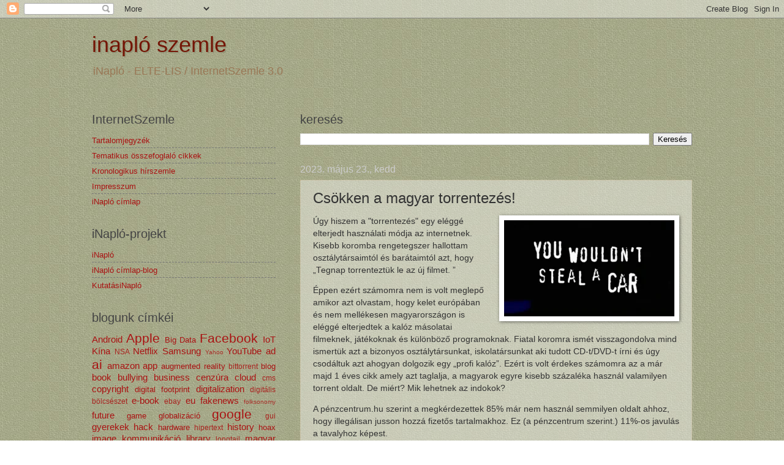

--- FILE ---
content_type: text/html; charset=UTF-8
request_url: https://internetszemle.blogspot.com/2023/05/csokken-magyar-torrentezes.html
body_size: 22269
content:
<!DOCTYPE html>
<html class='v2' dir='ltr' lang='hu'>
<head>
<link href='https://www.blogger.com/static/v1/widgets/335934321-css_bundle_v2.css' rel='stylesheet' type='text/css'/>
<meta content='width=1100' name='viewport'/>
<meta content='text/html; charset=UTF-8' http-equiv='Content-Type'/>
<meta content='blogger' name='generator'/>
<link href='https://internetszemle.blogspot.com/favicon.ico' rel='icon' type='image/x-icon'/>
<link href='http://internetszemle.blogspot.com/2023/05/csokken-magyar-torrentezes.html' rel='canonical'/>
<link rel="alternate" type="application/atom+xml" title="inapló szemle - Atom" href="https://internetszemle.blogspot.com/feeds/posts/default" />
<link rel="alternate" type="application/rss+xml" title="inapló szemle - RSS" href="https://internetszemle.blogspot.com/feeds/posts/default?alt=rss" />
<link rel="service.post" type="application/atom+xml" title="inapló szemle - Atom" href="https://www.blogger.com/feeds/8050918773053224096/posts/default" />

<link rel="alternate" type="application/atom+xml" title="inapló szemle - Atom" href="https://internetszemle.blogspot.com/feeds/8375965911039020492/comments/default" />
<!--Can't find substitution for tag [blog.ieCssRetrofitLinks]-->
<link href='https://torrentfreak.com/images/stealacar.png' rel='image_src'/>
<meta content='http://internetszemle.blogspot.com/2023/05/csokken-magyar-torrentezes.html' property='og:url'/>
<meta content=' Csökken a magyar torrentezés!' property='og:title'/>
<meta content='Úgy hiszem a &quot;torrentezés&quot; egy eléggé elterjedt használati módja az internetnek. Kisebb koromba rengetegszer hallottam osztálytársaimtól és ...' property='og:description'/>
<meta content='https://lh3.googleusercontent.com/blogger_img_proxy/AEn0k_sgE8mT1ICbQ-qRzypvKngg113t2YIKXnkDu0K0RmHFnL50MHLoaSPqQgwexwZ0yr4WPVMYnt0lLsHn9mwLHwbsBAz1Sz6NBKr9cQrf6gxZ=w1200-h630-p-k-no-nu' property='og:image'/>
<title>inapló szemle:  Csökken a magyar torrentezés!</title>
<style id='page-skin-1' type='text/css'><!--
/*
-----------------------------------------------
Blogger Template Style
Name:     Watermark
Designer: Blogger
URL:      www.blogger.com
----------------------------------------------- */
/* Use this with templates/1ktemplate-*.html */
/* Content
----------------------------------------------- */
body {
font: normal normal 14px Arial, Tahoma, Helvetica, FreeSans, sans-serif;
color: #333333;
background: transparent url(//4.bp.blogspot.com/-YNjOyYrwvO0/UkAe-Wb0rgI/AAAAAAAAiRY/KHM_5y2oOYw/s0/_drapp0g.jpg) repeat scroll top left;
}
html body .content-outer {
min-width: 0;
max-width: 100%;
width: 100%;
}
.content-outer {
font-size: 92%;
}
a:link {
text-decoration:none;
color: #aa1313;
}
a:visited {
text-decoration:none;
color: #660000;
}
a:hover {
text-decoration:underline;
color: #ffffff;
}
.body-fauxcolumns .cap-top {
margin-top: 30px;
background: transparent none no-repeat scroll center center;
height: 121px;
}
.content-inner {
padding: 0;
}
/* Header
----------------------------------------------- */
.header-inner .Header .titlewrapper,
.header-inner .Header .descriptionwrapper {
padding-left: 20px;
padding-right: 20px;
}
.Header h1 {
font: normal normal 36px Impact, sans-serif;
color: #741606;
text-shadow: 2px 2px rgba(0, 0, 0, .1);
}
.Header h1 a {
color: #741606;
}
.Header .description {
font-size: 140%;
color: #997755;
}
/* Tabs
----------------------------------------------- */
.tabs-inner .section {
margin: 0 20px;
}
.tabs-inner .PageList, .tabs-inner .LinkList, .tabs-inner .Labels {
margin-left: -11px;
margin-right: -11px;
background-color: transparent;
border-top: 0 solid #ffffff;
border-bottom: 0 solid #ffffff;
-moz-box-shadow: 0 0 0 rgba(0, 0, 0, .3);
-webkit-box-shadow: 0 0 0 rgba(0, 0, 0, .3);
-goog-ms-box-shadow: 0 0 0 rgba(0, 0, 0, .3);
box-shadow: 0 0 0 rgba(0, 0, 0, .3);
}
.tabs-inner .PageList .widget-content,
.tabs-inner .LinkList .widget-content,
.tabs-inner .Labels .widget-content {
margin: -3px -11px;
background: transparent none  no-repeat scroll right;
}
.tabs-inner .widget ul {
padding: 2px 25px;
max-height: 34px;
background: transparent none no-repeat scroll left;
}
.tabs-inner .widget li {
border: none;
}
.tabs-inner .widget li a {
display: inline-block;
padding: .25em 1em;
font: normal normal 20px Georgia, Utopia, 'Palatino Linotype', Palatino, serif;
color: #cc3300;
border-right: 1px solid #c0a154;
}
.tabs-inner .widget li:first-child a {
border-left: 1px solid #c0a154;
}
.tabs-inner .widget li.selected a, .tabs-inner .widget li a:hover {
color: #000000;
}
/* Headings
----------------------------------------------- */
h2 {
font: normal normal 20px Impact, sans-serif;
color: #444444;
margin: 0 0 .5em;
}
h2.date-header {
font: normal normal 16px Arial, Tahoma, Helvetica, FreeSans, sans-serif;
color: #cccccc;
}
/* Main
----------------------------------------------- */
.main-inner .column-center-inner,
.main-inner .column-left-inner,
.main-inner .column-right-inner {
padding: 0 5px;
}
.main-outer {
margin-top: 0;
background: transparent none no-repeat scroll top left;
}
.main-inner {
padding-top: 30px;
}
.main-cap-top {
position: relative;
}
.main-cap-top .cap-right {
position: absolute;
height: 0;
width: 100%;
bottom: 0;
background: transparent none repeat-x scroll bottom center;
}
.main-cap-top .cap-left {
position: absolute;
height: 245px;
width: 280px;
right: 0;
bottom: 0;
background: transparent none no-repeat scroll bottom left;
}
/* Posts
----------------------------------------------- */
.post-outer {
padding: 15px 20px;
margin: 0 0 25px;
background: transparent url(https://resources.blogblog.com/blogblog/data/1kt/watermark/post_background_birds.png) repeat scroll top left;
_background-image: none;
border: dotted 1px #ccbb99;
-moz-box-shadow: 0 0 0 rgba(0, 0, 0, .1);
-webkit-box-shadow: 0 0 0 rgba(0, 0, 0, .1);
-goog-ms-box-shadow: 0 0 0 rgba(0, 0, 0, .1);
box-shadow: 0 0 0 rgba(0, 0, 0, .1);
}
h3.post-title {
font: normal normal 24px Arial, Tahoma, Helvetica, FreeSans, sans-serif;
margin: 0;
}
.comments h4 {
font: normal normal 24px Arial, Tahoma, Helvetica, FreeSans, sans-serif;
margin: 1em 0 0;
}
.post-body {
font-size: 105%;
line-height: 1.5;
position: relative;
}
.post-header {
margin: 0 0 1em;
color: #444444;
}
.post-footer {
margin: 10px 0 0;
padding: 10px 0 0;
color: #444444;
border-top: dashed 1px #777777;
}
#blog-pager {
font-size: 140%
}
#comments .comment-author {
padding-top: 1.5em;
border-top: dashed 1px #777777;
background-position: 0 1.5em;
}
#comments .comment-author:first-child {
padding-top: 0;
border-top: none;
}
.avatar-image-container {
margin: .2em 0 0;
}
/* Comments
----------------------------------------------- */
.comments .comments-content .icon.blog-author {
background-repeat: no-repeat;
background-image: url([data-uri]);
}
.comments .comments-content .loadmore a {
border-top: 1px solid #777777;
border-bottom: 1px solid #777777;
}
.comments .continue {
border-top: 2px solid #777777;
}
/* Widgets
----------------------------------------------- */
.widget ul, .widget #ArchiveList ul.flat {
padding: 0;
list-style: none;
}
.widget ul li, .widget #ArchiveList ul.flat li {
padding: .35em 0;
text-indent: 0;
border-top: dashed 1px #777777;
}
.widget ul li:first-child, .widget #ArchiveList ul.flat li:first-child {
border-top: none;
}
.widget .post-body ul {
list-style: disc;
}
.widget .post-body ul li {
border: none;
}
.widget .zippy {
color: #777777;
}
.post-body img, .post-body .tr-caption-container, .Profile img, .Image img,
.BlogList .item-thumbnail img {
padding: 5px;
background: #fff;
-moz-box-shadow: 1px 1px 5px rgba(0, 0, 0, .5);
-webkit-box-shadow: 1px 1px 5px rgba(0, 0, 0, .5);
-goog-ms-box-shadow: 1px 1px 5px rgba(0, 0, 0, .5);
box-shadow: 1px 1px 5px rgba(0, 0, 0, .5);
}
.post-body img, .post-body .tr-caption-container {
padding: 8px;
}
.post-body .tr-caption-container {
color: #333333;
}
.post-body .tr-caption-container img {
padding: 0;
background: transparent;
border: none;
-moz-box-shadow: 0 0 0 rgba(0, 0, 0, .1);
-webkit-box-shadow: 0 0 0 rgba(0, 0, 0, .1);
-goog-ms-box-shadow: 0 0 0 rgba(0, 0, 0, .1);
box-shadow: 0 0 0 rgba(0, 0, 0, .1);
}
/* Footer
----------------------------------------------- */
.footer-outer {
color:#444444;
background: transparent url(https://resources.blogblog.com/blogblog/data/1kt/watermark/body_background_navigator.png) repeat scroll top left;
}
.footer-outer a {
color: #9d2424;
}
.footer-outer a:visited {
color: #660000;
}
.footer-outer a:hover {
color: #ffffff;
}
.footer-outer .widget h2 {
color: #666666;
}
/* Mobile
----------------------------------------------- */
body.mobile  {
background-size: 100% auto;
}
.mobile .body-fauxcolumn-outer {
background: transparent none repeat scroll top left;
}
html .mobile .mobile-date-outer {
border-bottom: none;
background: transparent url(https://resources.blogblog.com/blogblog/data/1kt/watermark/post_background_birds.png) repeat scroll top left;
_background-image: none;
margin-bottom: 10px;
}
.mobile .main-inner .date-outer {
padding: 0;
}
.mobile .main-inner .date-header {
margin: 10px;
}
.mobile .main-cap-top {
z-index: -1;
}
.mobile .content-outer {
font-size: 100%;
}
.mobile .post-outer {
padding: 10px;
}
.mobile .main-cap-top .cap-left {
background: transparent none no-repeat scroll bottom left;
}
.mobile .body-fauxcolumns .cap-top {
margin: 0;
}
.mobile-link-button {
background: transparent url(https://resources.blogblog.com/blogblog/data/1kt/watermark/post_background_birds.png) repeat scroll top left;
}
.mobile-link-button a:link, .mobile-link-button a:visited {
color: #aa1313;
}
.mobile-index-date .date-header {
color: #cccccc;
}
.mobile-index-contents {
color: #333333;
}
.mobile .tabs-inner .section {
margin: 0;
}
.mobile .tabs-inner .PageList {
margin-left: 0;
margin-right: 0;
}
.mobile .tabs-inner .PageList .widget-content {
margin: 0;
color: #000000;
background: transparent url(https://resources.blogblog.com/blogblog/data/1kt/watermark/post_background_birds.png) repeat scroll top left;
}
.mobile .tabs-inner .PageList .widget-content .pagelist-arrow {
border-left: 1px solid #c0a154;
}

--></style>
<style id='template-skin-1' type='text/css'><!--
body {
min-width: 1020px;
}
.content-outer, .content-fauxcolumn-outer, .region-inner {
min-width: 1020px;
max-width: 1020px;
_width: 1020px;
}
.main-inner .columns {
padding-left: 340px;
padding-right: 0px;
}
.main-inner .fauxcolumn-center-outer {
left: 340px;
right: 0px;
/* IE6 does not respect left and right together */
_width: expression(this.parentNode.offsetWidth -
parseInt("340px") -
parseInt("0px") + 'px');
}
.main-inner .fauxcolumn-left-outer {
width: 340px;
}
.main-inner .fauxcolumn-right-outer {
width: 0px;
}
.main-inner .column-left-outer {
width: 340px;
right: 100%;
margin-left: -340px;
}
.main-inner .column-right-outer {
width: 0px;
margin-right: -0px;
}
#layout {
min-width: 0;
}
#layout .content-outer {
min-width: 0;
width: 800px;
}
#layout .region-inner {
min-width: 0;
width: auto;
}
body#layout div.add_widget {
padding: 8px;
}
body#layout div.add_widget a {
margin-left: 32px;
}
--></style>
<style>
    body {background-image:url(\/\/4.bp.blogspot.com\/-YNjOyYrwvO0\/UkAe-Wb0rgI\/AAAAAAAAiRY\/KHM_5y2oOYw\/s0\/_drapp0g.jpg);}
    
@media (max-width: 200px) { body {background-image:url(\/\/4.bp.blogspot.com\/-YNjOyYrwvO0\/UkAe-Wb0rgI\/AAAAAAAAiRY\/KHM_5y2oOYw\/w200\/_drapp0g.jpg);}}
@media (max-width: 400px) and (min-width: 201px) { body {background-image:url(\/\/4.bp.blogspot.com\/-YNjOyYrwvO0\/UkAe-Wb0rgI\/AAAAAAAAiRY\/KHM_5y2oOYw\/w400\/_drapp0g.jpg);}}
@media (max-width: 800px) and (min-width: 401px) { body {background-image:url(\/\/4.bp.blogspot.com\/-YNjOyYrwvO0\/UkAe-Wb0rgI\/AAAAAAAAiRY\/KHM_5y2oOYw\/w800\/_drapp0g.jpg);}}
@media (max-width: 1200px) and (min-width: 801px) { body {background-image:url(\/\/4.bp.blogspot.com\/-YNjOyYrwvO0\/UkAe-Wb0rgI\/AAAAAAAAiRY\/KHM_5y2oOYw\/w1200\/_drapp0g.jpg);}}
/* Last tag covers anything over one higher than the previous max-size cap. */
@media (min-width: 1201px) { body {background-image:url(\/\/4.bp.blogspot.com\/-YNjOyYrwvO0\/UkAe-Wb0rgI\/AAAAAAAAiRY\/KHM_5y2oOYw\/w1600\/_drapp0g.jpg);}}
  </style>
<link href='https://www.blogger.com/dyn-css/authorization.css?targetBlogID=8050918773053224096&amp;zx=c876213d-cdf9-4b52-b40a-9be46b35ccce' media='none' onload='if(media!=&#39;all&#39;)media=&#39;all&#39;' rel='stylesheet'/><noscript><link href='https://www.blogger.com/dyn-css/authorization.css?targetBlogID=8050918773053224096&amp;zx=c876213d-cdf9-4b52-b40a-9be46b35ccce' rel='stylesheet'/></noscript>
<meta name='google-adsense-platform-account' content='ca-host-pub-1556223355139109'/>
<meta name='google-adsense-platform-domain' content='blogspot.com'/>

</head>
<body class='loading variant-birds'>
<div class='navbar section' id='navbar' name='Navbar'><div class='widget Navbar' data-version='1' id='Navbar1'><script type="text/javascript">
    function setAttributeOnload(object, attribute, val) {
      if(window.addEventListener) {
        window.addEventListener('load',
          function(){ object[attribute] = val; }, false);
      } else {
        window.attachEvent('onload', function(){ object[attribute] = val; });
      }
    }
  </script>
<div id="navbar-iframe-container"></div>
<script type="text/javascript" src="https://apis.google.com/js/platform.js"></script>
<script type="text/javascript">
      gapi.load("gapi.iframes:gapi.iframes.style.bubble", function() {
        if (gapi.iframes && gapi.iframes.getContext) {
          gapi.iframes.getContext().openChild({
              url: 'https://www.blogger.com/navbar/8050918773053224096?po\x3d8375965911039020492\x26origin\x3dhttps://internetszemle.blogspot.com',
              where: document.getElementById("navbar-iframe-container"),
              id: "navbar-iframe"
          });
        }
      });
    </script><script type="text/javascript">
(function() {
var script = document.createElement('script');
script.type = 'text/javascript';
script.src = '//pagead2.googlesyndication.com/pagead/js/google_top_exp.js';
var head = document.getElementsByTagName('head')[0];
if (head) {
head.appendChild(script);
}})();
</script>
</div></div>
<div class='body-fauxcolumns'>
<div class='fauxcolumn-outer body-fauxcolumn-outer'>
<div class='cap-top'>
<div class='cap-left'></div>
<div class='cap-right'></div>
</div>
<div class='fauxborder-left'>
<div class='fauxborder-right'></div>
<div class='fauxcolumn-inner'>
</div>
</div>
<div class='cap-bottom'>
<div class='cap-left'></div>
<div class='cap-right'></div>
</div>
</div>
</div>
<div class='content'>
<div class='content-fauxcolumns'>
<div class='fauxcolumn-outer content-fauxcolumn-outer'>
<div class='cap-top'>
<div class='cap-left'></div>
<div class='cap-right'></div>
</div>
<div class='fauxborder-left'>
<div class='fauxborder-right'></div>
<div class='fauxcolumn-inner'>
</div>
</div>
<div class='cap-bottom'>
<div class='cap-left'></div>
<div class='cap-right'></div>
</div>
</div>
</div>
<div class='content-outer'>
<div class='content-cap-top cap-top'>
<div class='cap-left'></div>
<div class='cap-right'></div>
</div>
<div class='fauxborder-left content-fauxborder-left'>
<div class='fauxborder-right content-fauxborder-right'></div>
<div class='content-inner'>
<header>
<div class='header-outer'>
<div class='header-cap-top cap-top'>
<div class='cap-left'></div>
<div class='cap-right'></div>
</div>
<div class='fauxborder-left header-fauxborder-left'>
<div class='fauxborder-right header-fauxborder-right'></div>
<div class='region-inner header-inner'>
<div class='header section' id='header' name='Fejléc'><div class='widget Header' data-version='1' id='Header1'>
<div id='header-inner'>
<div class='titlewrapper'>
<h1 class='title'>
<a href='https://internetszemle.blogspot.com/'>
inapló szemle
</a>
</h1>
</div>
<div class='descriptionwrapper'>
<p class='description'><span>iNapló - ELTE-LIS / InternetSzemle 3.0</span></p>
</div>
</div>
</div></div>
</div>
</div>
<div class='header-cap-bottom cap-bottom'>
<div class='cap-left'></div>
<div class='cap-right'></div>
</div>
</div>
</header>
<div class='tabs-outer'>
<div class='tabs-cap-top cap-top'>
<div class='cap-left'></div>
<div class='cap-right'></div>
</div>
<div class='fauxborder-left tabs-fauxborder-left'>
<div class='fauxborder-right tabs-fauxborder-right'></div>
<div class='region-inner tabs-inner'>
<div class='tabs no-items section' id='crosscol' name='Oszlopokon keresztül ívelő szakasz'></div>
<div class='tabs no-items section' id='crosscol-overflow' name='Cross-Column 2'></div>
</div>
</div>
<div class='tabs-cap-bottom cap-bottom'>
<div class='cap-left'></div>
<div class='cap-right'></div>
</div>
</div>
<div class='main-outer'>
<div class='main-cap-top cap-top'>
<div class='cap-left'></div>
<div class='cap-right'></div>
</div>
<div class='fauxborder-left main-fauxborder-left'>
<div class='fauxborder-right main-fauxborder-right'></div>
<div class='region-inner main-inner'>
<div class='columns fauxcolumns'>
<div class='fauxcolumn-outer fauxcolumn-center-outer'>
<div class='cap-top'>
<div class='cap-left'></div>
<div class='cap-right'></div>
</div>
<div class='fauxborder-left'>
<div class='fauxborder-right'></div>
<div class='fauxcolumn-inner'>
</div>
</div>
<div class='cap-bottom'>
<div class='cap-left'></div>
<div class='cap-right'></div>
</div>
</div>
<div class='fauxcolumn-outer fauxcolumn-left-outer'>
<div class='cap-top'>
<div class='cap-left'></div>
<div class='cap-right'></div>
</div>
<div class='fauxborder-left'>
<div class='fauxborder-right'></div>
<div class='fauxcolumn-inner'>
</div>
</div>
<div class='cap-bottom'>
<div class='cap-left'></div>
<div class='cap-right'></div>
</div>
</div>
<div class='fauxcolumn-outer fauxcolumn-right-outer'>
<div class='cap-top'>
<div class='cap-left'></div>
<div class='cap-right'></div>
</div>
<div class='fauxborder-left'>
<div class='fauxborder-right'></div>
<div class='fauxcolumn-inner'>
</div>
</div>
<div class='cap-bottom'>
<div class='cap-left'></div>
<div class='cap-right'></div>
</div>
</div>
<!-- corrects IE6 width calculation -->
<div class='columns-inner'>
<div class='column-center-outer'>
<div class='column-center-inner'>
<div class='main section' id='main' name='Elsődleges'><div class='widget BlogSearch' data-version='1' id='BlogSearch1'>
<h2 class='title'>keresés</h2>
<div class='widget-content'>
<div id='BlogSearch1_form'>
<form action='https://internetszemle.blogspot.com/search' class='gsc-search-box' target='_top'>
<table cellpadding='0' cellspacing='0' class='gsc-search-box'>
<tbody>
<tr>
<td class='gsc-input'>
<input autocomplete='off' class='gsc-input' name='q' size='10' title='search' type='text' value=''/>
</td>
<td class='gsc-search-button'>
<input class='gsc-search-button' title='search' type='submit' value='Keresés'/>
</td>
</tr>
</tbody>
</table>
</form>
</div>
</div>
<div class='clear'></div>
</div><div class='widget Blog' data-version='1' id='Blog1'>
<div class='blog-posts hfeed'>

          <div class="date-outer">
        
<h2 class='date-header'><span>2023. május 23., kedd</span></h2>

          <div class="date-posts">
        
<div class='post-outer'>
<div class='post hentry uncustomized-post-template' itemprop='blogPost' itemscope='itemscope' itemtype='http://schema.org/BlogPosting'>
<meta content='https://torrentfreak.com/images/stealacar.png' itemprop='image_url'/>
<meta content='8050918773053224096' itemprop='blogId'/>
<meta content='8375965911039020492' itemprop='postId'/>
<a name='8375965911039020492'></a>
<h3 class='post-title entry-title' itemprop='name'>
 Csökken a magyar torrentezés!
</h3>
<div class='post-header'>
<div class='post-header-line-1'></div>
</div>
<div class='post-body entry-content' id='post-body-8375965911039020492' itemprop='description articleBody'>
<p></p><div class="separator" style="clear: both; text-align: center;"><a href="https://torrentfreak.com/images/stealacar.png" style="clear: right; float: right; margin-bottom: 1em; margin-left: 1em;"><img border="0" data-original-height="157" data-original-width="278" height="157" src="https://torrentfreak.com/images/stealacar.png" width="278" /></a></div>Úgy hiszem a "torrentezés" egy eléggé elterjedt használati módja az internetnek. Kisebb koromba rengetegszer hallottam osztálytársaimtól és barátaimtól azt, hogy &#8222;Tegnap torrenteztük le az új filmet. &#8221;<p></p><p>Éppen ezért számomra nem is volt meglepő amikor azt olvastam, hogy kelet európában és nem mellékesen magyarországon is eléggé elterjedtek a kalóz másolatai filmeknek, játékoknak és különböző programoknak. Fiatal koromra ismét visszagondolva mind ismertük azt a bizonyos osztálytársunkat, iskolatársunkat aki tudott CD-t/DVD-t írni és úgy csodáltuk azt ahogyan dolgozik egy &#8222;profi kalóz&#8221;. Ezért is volt érdekes számomra az a már majd 1 éves cikk amely azt taglalja, a magyarok egyre kisebb százaléka használ valamilyen torrent oldalt. De miért? Mik lehetnek az indokok?</p><p><span></span></p><a name="more"></a>A pénzcentrum.hu szerint a megkérdezettek 85% már nem használ semmilyen oldalt ahhoz, hogy illegálisan jusson hozzá fizetős tartalmakhoz. Ez (a pénzcentrum szerint.) 11%-os javulás a tavalyhoz képest.<p></p><p><b>Azok a piszkos anyagiak</b></p><p>Legnagyobb indok a torrent elhagyásához az online elérhetőség jelenléte. Miért töltene le az ember egy filmet, ha akár a Netflixet, HBO-t vagy a disney+-t bekapcsolva (sokszor jobb minőségben) megtalálja azt. Főleg hogy ezek az oldalak mostanában már nem számítanak olyan drágának, mint amikor legelőször megjelentek.</p><p>A cikk egyik legérdekesebb része viszont idézem: &#8222;A fájlok más forrásból való elérhetetlenségével indokolja döntését a tavalyi 12,5 százalékhoz képest már 18 százalék.&#8221; Amely (szerintem) az egyetlen indoka lehet az illegális letöltésnek. Egyik kedvelt hobbim a régi, &#8222;indie&#8221; és ismeretlen filmek nézése és azok kritizálása. Velem is számtalanszor fordult már elő az, hogy egy filmet sehol sem tudtam megtalálni, vagy csak nagyon nehezen, mivel a film rendezője nem kapott elég hírnevet ahhoz, hogy alkotását akár a tengerentúlon is megismerjék.</p><p>Véleményem szerint a legjobb megoldás egy olyan szolgáltató lenne, amely az ilyen filmeket gyűjti össze és tárja a nagy közönség elé.</p><div class="separator" style="clear: both; text-align: center;"><iframe allowfullscreen="" class="BLOG_video_class" height="379" src="https://www.youtube.com/embed/PLzy-IJg4_4" width="456" youtube-src-id="PLzy-IJg4_4"></iframe></div><br /><p><br /></p><p>Forrás: <a href="https://www.penzcentrum.hu/szorakozas/20221123/egyre-inkabb-kerulik-a-magyarok-a-torrent-oldalakat-megis-mitol-ijedtek-meg-1131235">penzcentrum.hu/.../egyre-inkabb-kerulik-a-magyarok-a-torrent-oldalakat...</a></p>
<div style='clear: both;'></div>
</div>
<div class='post-footer'>
<div class='post-footer-line post-footer-line-1'>
<span class='post-author vcard'>
Bejegyezte:
<span class='fn' itemprop='author' itemscope='itemscope' itemtype='http://schema.org/Person'>
<meta content='https://www.blogger.com/profile/02104406524291667028' itemprop='url'/>
<a class='g-profile' href='https://www.blogger.com/profile/02104406524291667028' rel='author' title='author profile'>
<span itemprop='name'>Gellai Gergely</span>
</a>
</span>
</span>
<span class='post-timestamp'>
dátum:
<meta content='http://internetszemle.blogspot.com/2023/05/csokken-magyar-torrentezes.html' itemprop='url'/>
<a class='timestamp-link' href='https://internetszemle.blogspot.com/2023/05/csokken-magyar-torrentezes.html' rel='bookmark' title='permanent link'><abbr class='published' itemprop='datePublished' title='2023-05-23T11:19:00+02:00'>11:19</abbr></a>
</span>
<span class='post-comment-link'>
</span>
<span class='post-icons'>
<span class='item-control blog-admin pid-309456394'>
<a href='https://www.blogger.com/post-edit.g?blogID=8050918773053224096&postID=8375965911039020492&from=pencil' title='Bejegyzés szerkesztése'>
<img alt='' class='icon-action' height='18' src='https://resources.blogblog.com/img/icon18_edit_allbkg.gif' width='18'/>
</a>
</span>
</span>
<div class='post-share-buttons goog-inline-block'>
<a class='goog-inline-block share-button sb-email' href='https://www.blogger.com/share-post.g?blogID=8050918773053224096&postID=8375965911039020492&target=email' target='_blank' title='Küldés e-mailben'><span class='share-button-link-text'>Küldés e-mailben</span></a><a class='goog-inline-block share-button sb-blog' href='https://www.blogger.com/share-post.g?blogID=8050918773053224096&postID=8375965911039020492&target=blog' onclick='window.open(this.href, "_blank", "height=270,width=475"); return false;' target='_blank' title='BlogThis!'><span class='share-button-link-text'>BlogThis!</span></a><a class='goog-inline-block share-button sb-twitter' href='https://www.blogger.com/share-post.g?blogID=8050918773053224096&postID=8375965911039020492&target=twitter' target='_blank' title='Megosztás az X-en'><span class='share-button-link-text'>Megosztás az X-en</span></a><a class='goog-inline-block share-button sb-facebook' href='https://www.blogger.com/share-post.g?blogID=8050918773053224096&postID=8375965911039020492&target=facebook' onclick='window.open(this.href, "_blank", "height=430,width=640"); return false;' target='_blank' title='Megosztás a Facebookon'><span class='share-button-link-text'>Megosztás a Facebookon</span></a><a class='goog-inline-block share-button sb-pinterest' href='https://www.blogger.com/share-post.g?blogID=8050918773053224096&postID=8375965911039020492&target=pinterest' target='_blank' title='Megosztás a Pinteresten'><span class='share-button-link-text'>Megosztás a Pinteresten</span></a>
</div>
</div>
<div class='post-footer-line post-footer-line-2'>
<span class='post-labels'>
Címkék:
<a href='https://internetszemle.blogspot.com/search/label/bittorrent' rel='tag'>bittorrent</a>,
<a href='https://internetszemle.blogspot.com/search/label/copyright' rel='tag'>copyright</a>,
<a href='https://internetszemle.blogspot.com/search/label/torrent' rel='tag'>torrent</a>
</span>
</div>
<div class='post-footer-line post-footer-line-3'>
<span class='post-location'>
</span>
</div>
</div>
</div>
<div class='comments' id='comments'>
<a name='comments'></a>
<h4>Nincsenek megjegyzések:</h4>
<div id='Blog1_comments-block-wrapper'>
<dl class='avatar-comment-indent' id='comments-block'>
</dl>
</div>
<p class='comment-footer'>
<div class='comment-form'>
<a name='comment-form'></a>
<h4 id='comment-post-message'>Megjegyzés küldése</h4>
<p>
</p>
<a href='https://www.blogger.com/comment/frame/8050918773053224096?po=8375965911039020492&hl=hu&saa=85391&origin=https://internetszemle.blogspot.com' id='comment-editor-src'></a>
<iframe allowtransparency='true' class='blogger-iframe-colorize blogger-comment-from-post' frameborder='0' height='410px' id='comment-editor' name='comment-editor' src='' width='100%'></iframe>
<script src='https://www.blogger.com/static/v1/jsbin/2830521187-comment_from_post_iframe.js' type='text/javascript'></script>
<script type='text/javascript'>
      BLOG_CMT_createIframe('https://www.blogger.com/rpc_relay.html');
    </script>
</div>
</p>
</div>
</div>

        </div></div>
      
</div>
<div class='blog-pager' id='blog-pager'>
<span id='blog-pager-newer-link'>
<a class='blog-pager-newer-link' href='https://internetszemle.blogspot.com/2023/05/fogynak-szurke-oldalak.html' id='Blog1_blog-pager-newer-link' title='Újabb bejegyzés'>Újabb bejegyzés</a>
</span>
<span id='blog-pager-older-link'>
<a class='blog-pager-older-link' href='https://internetszemle.blogspot.com/2023/05/egy-fejleszto-engedi-es-batorit.html' id='Blog1_blog-pager-older-link' title='Régebbi bejegyzés'>Régebbi bejegyzés</a>
</span>
<a class='home-link' href='https://internetszemle.blogspot.com/'>Főoldal</a>
</div>
<div class='clear'></div>
<div class='post-feeds'>
<div class='feed-links'>
Feliratkozás:
<a class='feed-link' href='https://internetszemle.blogspot.com/feeds/8375965911039020492/comments/default' target='_blank' type='application/atom+xml'>Megjegyzések küldése (Atom)</a>
</div>
</div>
</div></div>
</div>
</div>
<div class='column-left-outer'>
<div class='column-left-inner'>
<aside>
<div class='sidebar section' id='sidebar-left-1'><div class='widget LinkList' data-version='1' id='LinkList1'>
<h2>InternetSzemle</h2>
<div class='widget-content'>
<ul>
<li><a href='http://internetszemle.blogspot.hu/search/label/_cover'>Tartalomjegyzék</a></li>
<li><a href='http://internetszemle.blogspot.hu/search/label/_cikk'>Tematikus összefoglaló cikkek</a></li>
<li><a href='http://internetszemle.blogspot.hu/search/label/_szemle'>Kronologikus hírszemle</a></li>
<li><a href='http://fodorjanos.blogspot.hu/p/halozati-ismeretek.html'>Impresszum</a></li>
<li><a href='http://inaplo.hu/'>iNapló címlap</a></li>
</ul>
<div class='clear'></div>
</div>
</div><div class='widget LinkList' data-version='1' id='LinkList2'>
<h2>iNapló-projekt</h2>
<div class='widget-content'>
<ul>
<li><a href='http://inaplo.hu/'>iNapló</a></li>
<li><a href='http://infokusz.blogspot.com/'>iNapló címlap-blog</a></li>
<li><a href='https://kutatasinaplo.blogspot.com/search/label/_cover'>KutatásiNapló</a></li>
</ul>
<div class='clear'></div>
</div>
</div><div class='widget Label' data-version='1' id='Label1'>
<h2>blogunk címkéi</h2>
<div class='widget-content cloud-label-widget-content'>
<span class='label-size label-size-4'>
<a dir='ltr' href='https://internetszemle.blogspot.com/search/label/Android'>Android</a>
</span>
<span class='label-size label-size-5'>
<a dir='ltr' href='https://internetszemle.blogspot.com/search/label/Apple'>Apple</a>
</span>
<span class='label-size label-size-3'>
<a dir='ltr' href='https://internetszemle.blogspot.com/search/label/Big%20Data'>Big Data</a>
</span>
<span class='label-size label-size-5'>
<a dir='ltr' href='https://internetszemle.blogspot.com/search/label/Facebook'>Facebook</a>
</span>
<span class='label-size label-size-4'>
<a dir='ltr' href='https://internetszemle.blogspot.com/search/label/IoT'>IoT</a>
</span>
<span class='label-size label-size-4'>
<a dir='ltr' href='https://internetszemle.blogspot.com/search/label/K%C3%ADna'>Kína</a>
</span>
<span class='label-size label-size-2'>
<a dir='ltr' href='https://internetszemle.blogspot.com/search/label/NSA'>NSA</a>
</span>
<span class='label-size label-size-4'>
<a dir='ltr' href='https://internetszemle.blogspot.com/search/label/Netflix'>Netflix</a>
</span>
<span class='label-size label-size-4'>
<a dir='ltr' href='https://internetszemle.blogspot.com/search/label/Samsung'>Samsung</a>
</span>
<span class='label-size label-size-1'>
<a dir='ltr' href='https://internetszemle.blogspot.com/search/label/Yahoo'>Yahoo</a>
</span>
<span class='label-size label-size-4'>
<a dir='ltr' href='https://internetszemle.blogspot.com/search/label/YouTube'>YouTube</a>
</span>
<span class='label-size label-size-4'>
<a dir='ltr' href='https://internetszemle.blogspot.com/search/label/ad'>ad</a>
</span>
<span class='label-size label-size-5'>
<a dir='ltr' href='https://internetszemle.blogspot.com/search/label/ai'>ai</a>
</span>
<span class='label-size label-size-4'>
<a dir='ltr' href='https://internetszemle.blogspot.com/search/label/amazon'>amazon</a>
</span>
<span class='label-size label-size-4'>
<a dir='ltr' href='https://internetszemle.blogspot.com/search/label/app'>app</a>
</span>
<span class='label-size label-size-3'>
<a dir='ltr' href='https://internetszemle.blogspot.com/search/label/augmented%20reality'>augmented reality</a>
</span>
<span class='label-size label-size-2'>
<a dir='ltr' href='https://internetszemle.blogspot.com/search/label/bittorrent'>bittorrent</a>
</span>
<span class='label-size label-size-3'>
<a dir='ltr' href='https://internetszemle.blogspot.com/search/label/blog'>blog</a>
</span>
<span class='label-size label-size-4'>
<a dir='ltr' href='https://internetszemle.blogspot.com/search/label/book'>book</a>
</span>
<span class='label-size label-size-4'>
<a dir='ltr' href='https://internetszemle.blogspot.com/search/label/bullying'>bullying</a>
</span>
<span class='label-size label-size-4'>
<a dir='ltr' href='https://internetszemle.blogspot.com/search/label/business'>business</a>
</span>
<span class='label-size label-size-4'>
<a dir='ltr' href='https://internetszemle.blogspot.com/search/label/cenz%C3%BAra'>cenzúra</a>
</span>
<span class='label-size label-size-4'>
<a dir='ltr' href='https://internetszemle.blogspot.com/search/label/cloud'>cloud</a>
</span>
<span class='label-size label-size-2'>
<a dir='ltr' href='https://internetszemle.blogspot.com/search/label/cms'>cms</a>
</span>
<span class='label-size label-size-4'>
<a dir='ltr' href='https://internetszemle.blogspot.com/search/label/copyright'>copyright</a>
</span>
<span class='label-size label-size-3'>
<a dir='ltr' href='https://internetszemle.blogspot.com/search/label/digital%20footprint'>digital footprint</a>
</span>
<span class='label-size label-size-4'>
<a dir='ltr' href='https://internetszemle.blogspot.com/search/label/digitalization'>digitalization</a>
</span>
<span class='label-size label-size-2'>
<a dir='ltr' href='https://internetszemle.blogspot.com/search/label/digit%C3%A1lis%20b%C3%B6lcs%C3%A9szet'>digitális bölcsészet</a>
</span>
<span class='label-size label-size-4'>
<a dir='ltr' href='https://internetszemle.blogspot.com/search/label/e-book'>e-book</a>
</span>
<span class='label-size label-size-2'>
<a dir='ltr' href='https://internetszemle.blogspot.com/search/label/ebay'>ebay</a>
</span>
<span class='label-size label-size-4'>
<a dir='ltr' href='https://internetszemle.blogspot.com/search/label/eu'>eu</a>
</span>
<span class='label-size label-size-4'>
<a dir='ltr' href='https://internetszemle.blogspot.com/search/label/fakenews'>fakenews</a>
</span>
<span class='label-size label-size-1'>
<a dir='ltr' href='https://internetszemle.blogspot.com/search/label/folksonomy'>folksonomy</a>
</span>
<span class='label-size label-size-4'>
<a dir='ltr' href='https://internetszemle.blogspot.com/search/label/future'>future</a>
</span>
<span class='label-size label-size-3'>
<a dir='ltr' href='https://internetszemle.blogspot.com/search/label/game'>game</a>
</span>
<span class='label-size label-size-3'>
<a dir='ltr' href='https://internetszemle.blogspot.com/search/label/globaliz%C3%A1ci%C3%B3'>globalizáció</a>
</span>
<span class='label-size label-size-5'>
<a dir='ltr' href='https://internetszemle.blogspot.com/search/label/google'>google</a>
</span>
<span class='label-size label-size-2'>
<a dir='ltr' href='https://internetszemle.blogspot.com/search/label/gui'>gui</a>
</span>
<span class='label-size label-size-4'>
<a dir='ltr' href='https://internetszemle.blogspot.com/search/label/gyerekek'>gyerekek</a>
</span>
<span class='label-size label-size-4'>
<a dir='ltr' href='https://internetszemle.blogspot.com/search/label/hack'>hack</a>
</span>
<span class='label-size label-size-3'>
<a dir='ltr' href='https://internetszemle.blogspot.com/search/label/hardware'>hardware</a>
</span>
<span class='label-size label-size-2'>
<a dir='ltr' href='https://internetszemle.blogspot.com/search/label/hipertext'>hipertext</a>
</span>
<span class='label-size label-size-4'>
<a dir='ltr' href='https://internetszemle.blogspot.com/search/label/history'>history</a>
</span>
<span class='label-size label-size-3'>
<a dir='ltr' href='https://internetszemle.blogspot.com/search/label/hoax'>hoax</a>
</span>
<span class='label-size label-size-4'>
<a dir='ltr' href='https://internetszemle.blogspot.com/search/label/image'>image</a>
</span>
<span class='label-size label-size-4'>
<a dir='ltr' href='https://internetszemle.blogspot.com/search/label/kommunik%C3%A1ci%C3%B3'>kommunikáció</a>
</span>
<span class='label-size label-size-4'>
<a dir='ltr' href='https://internetszemle.blogspot.com/search/label/library'>library</a>
</span>
<span class='label-size label-size-2'>
<a dir='ltr' href='https://internetszemle.blogspot.com/search/label/longtail'>longtail</a>
</span>
<span class='label-size label-size-4'>
<a dir='ltr' href='https://internetszemle.blogspot.com/search/label/magyar'>magyar</a>
</span>
<span class='label-size label-size-3'>
<a dir='ltr' href='https://internetszemle.blogspot.com/search/label/marketing'>marketing</a>
</span>
<span class='label-size label-size-4'>
<a dir='ltr' href='https://internetszemle.blogspot.com/search/label/media'>media</a>
</span>
<span class='label-size label-size-4'>
<a dir='ltr' href='https://internetszemle.blogspot.com/search/label/microsoft'>microsoft</a>
</span>
<span class='label-size label-size-5'>
<a dir='ltr' href='https://internetszemle.blogspot.com/search/label/mobil'>mobil</a>
</span>
<span class='label-size label-size-4'>
<a dir='ltr' href='https://internetszemle.blogspot.com/search/label/money'>money</a>
</span>
<span class='label-size label-size-4'>
<a dir='ltr' href='https://internetszemle.blogspot.com/search/label/music'>music</a>
</span>
<span class='label-size label-size-3'>
<a dir='ltr' href='https://internetszemle.blogspot.com/search/label/neonomad'>neonomad</a>
</span>
<span class='label-size label-size-1'>
<a dir='ltr' href='https://internetszemle.blogspot.com/search/label/netbook'>netbook</a>
</span>
<span class='label-size label-size-3'>
<a dir='ltr' href='https://internetszemle.blogspot.com/search/label/netneutrality'>netneutrality</a>
</span>
<span class='label-size label-size-3'>
<a dir='ltr' href='https://internetszemle.blogspot.com/search/label/office'>office</a>
</span>
<span class='label-size label-size-3'>
<a dir='ltr' href='https://internetszemle.blogspot.com/search/label/os'>os</a>
</span>
<span class='label-size label-size-4'>
<a dir='ltr' href='https://internetszemle.blogspot.com/search/label/p2p'>p2p</a>
</span>
<span class='label-size label-size-5'>
<a dir='ltr' href='https://internetszemle.blogspot.com/search/label/privacy'>privacy</a>
</span>
<span class='label-size label-size-2'>
<a dir='ltr' href='https://internetszemle.blogspot.com/search/label/profilweb'>profilweb</a>
</span>
<span class='label-size label-size-3'>
<a dir='ltr' href='https://internetszemle.blogspot.com/search/label/reading'>reading</a>
</span>
<span class='label-size label-size-4'>
<a dir='ltr' href='https://internetszemle.blogspot.com/search/label/robot'>robot</a>
</span>
<span class='label-size label-size-2'>
<a dir='ltr' href='https://internetszemle.blogspot.com/search/label/rss'>rss</a>
</span>
<span class='label-size label-size-3'>
<a dir='ltr' href='https://internetszemle.blogspot.com/search/label/search'>search</a>
</span>
<span class='label-size label-size-5'>
<a dir='ltr' href='https://internetszemle.blogspot.com/search/label/security'>security</a>
</span>
<span class='label-size label-size-4'>
<a dir='ltr' href='https://internetszemle.blogspot.com/search/label/sharing%20economy'>sharing economy</a>
</span>
<span class='label-size label-size-4'>
<a dir='ltr' href='https://internetszemle.blogspot.com/search/label/shopping'>shopping</a>
</span>
<span class='label-size label-size-2'>
<a dir='ltr' href='https://internetszemle.blogspot.com/search/label/social%20engineering'>social engineering</a>
</span>
<span class='label-size label-size-5'>
<a dir='ltr' href='https://internetszemle.blogspot.com/search/label/socialnetwork'>socialnetwork</a>
</span>
<span class='label-size label-size-5'>
<a dir='ltr' href='https://internetszemle.blogspot.com/search/label/society'>society</a>
</span>
<span class='label-size label-size-3'>
<a dir='ltr' href='https://internetszemle.blogspot.com/search/label/startup'>startup</a>
</span>
<span class='label-size label-size-5'>
<a dir='ltr' href='https://internetszemle.blogspot.com/search/label/streaming'>streaming</a>
</span>
<span class='label-size label-size-3'>
<a dir='ltr' href='https://internetszemle.blogspot.com/search/label/tablet'>tablet</a>
</span>
<span class='label-size label-size-3'>
<a dir='ltr' href='https://internetszemle.blogspot.com/search/label/tanul%C3%A1s'>tanulás</a>
</span>
<span class='label-size label-size-4'>
<a dir='ltr' href='https://internetszemle.blogspot.com/search/label/tv'>tv</a>
</span>
<span class='label-size label-size-4'>
<a dir='ltr' href='https://internetszemle.blogspot.com/search/label/video'>video</a>
</span>
<span class='label-size label-size-3'>
<a dir='ltr' href='https://internetszemle.blogspot.com/search/label/virtual%20reality'>virtual reality</a>
</span>
<span class='label-size label-size-3'>
<a dir='ltr' href='https://internetszemle.blogspot.com/search/label/v%C3%ADrus'>vírus</a>
</span>
<span class='label-size label-size-3'>
<a dir='ltr' href='https://internetszemle.blogspot.com/search/label/wearable'>wearable</a>
</span>
<span class='label-size label-size-4'>
<a dir='ltr' href='https://internetszemle.blogspot.com/search/label/web'>web</a>
</span>
<span class='label-size label-size-3'>
<a dir='ltr' href='https://internetszemle.blogspot.com/search/label/wiki'>wiki</a>
</span>
<div class='clear'></div>
</div>
</div><div class='widget PageList' data-version='1' id='PageList1'>
<h2>ajánlott hírforrások</h2>
<div class='widget-content'>
<ul>
<li>
<a href='https://www.hwsw.hu/'>HWSW</a>
</li>
<li>
<a href='https://itcafe.hu/index.html'>IT cafe</a>
</li>
<li>
<a href='https://sg.hu/it-tech'>SG.hu /IT-Tech</a>
</li>
<li>
<a href='https://qubit.hu/category/tech'>Qubit/tech</a>
</li>
<li>
<a href='http://hvg.hu/tudomany'>HVG /Tech</a>
</li>
<li>
<a href='https://jelenbolajovobe.blog.hu/'>Jelenből a jövőbe</a>
</li>
<li>
<a href='https://pcworld.hu/'>PC World</a>
</li>
<li>
<a href='https://thenextweb.com/'>The Next Web</a>
</li>
<li>
<a href='https://www.theverge.com/tech'>The Verge</a>
</li>
</ul>
<div class='clear'></div>
</div>
</div><div class='widget HTML' data-version='1' id='HTML2'>
<h2 class='title'>hírgyűjtemény</h2>
<div class='widget-content'>
- <a href="https://www.diigo.com/profile/fodorjanos" style="font-weight: normal;" target="_blank">Webolvasónapló - Diigo</a><div><br /><div><b>- <a href="https://internetszemle.blogspot.com/p/hirgyujtemeny.html">Friss bejegyzések + címkék gyakoriság szerint</a></b></div><div style="font-weight: normal;"><br /></div><div><b>Címkék ABC-rendben:</b></div><div class="diigo-tags" style="font-weight: normal;"><div class="diigo-banner sidebar-title" style="font: bold 12px arial; margin-bottom: 5px;"><a href="https://www.diigo.com/"><img alt="diigo" height="16" src="https://www.diigo.com/images/ii_blue.gif" width="16" / /></a> <a href="https://www.diigo.com/cloud/fodorjanos">My Diigo Tags</a></div><script src="https://www.diigo.com/tools/tagrolls_script/fodorjanos?icon;size=11-23;color=cc3300-660000;title=My%20Diigo%20Tags;name;showadd;v=3" type="text/javascript"></script></div></div>
</div>
<div class='clear'></div>
</div><div class='widget PopularPosts' data-version='1' id='PopularPosts1'>
<h2>bejegyzések</h2>
<div class='widget-content popular-posts'>
<ul>
<li>
<div class='item-content'>
<div class='item-thumbnail'>
<a href='https://internetszemle.blogspot.com/2023/07/szemle-2023-tavasz.html' target='_blank'>
<img alt='' border='0' src='https://blogger.googleusercontent.com/img/b/R29vZ2xl/AVvXsEjbZzrsGMioRImUB4b4NAtR1BTdxVM1XJM5s9_XnVbTGrRh_BEgmSm6S0isRlgL41ETgiSxpaEjWANziCI2Iu_0r9UsmDXGNHPhvXLqimgwN_7zj-PtVEOSq7qfBrNEy-1E5LMbWfP2D5HgUz7doCTP2QBHLnFsRF52EeZ0s_yzWNd6-ZoIWaYH1shFZq_o/w72-h72-p-k-no-nu/_0912ee7c-50ff-4af9-8198-c1fb008e5f63.jpeg'/>
</a>
</div>
<div class='item-title'><a href='https://internetszemle.blogspot.com/2023/07/szemle-2023-tavasz.html'>SZEMLE 2023. TAVASZ/NYÁR</a></div>
<div class='item-snippet'>TARTALOM       Ormándy Marcell Ottó:  Sok sakkbábu, sakktábla nélkül: 5 éves a GDPR  Pásztor Gergő:  Nem a Pornó Rossz, Csak Az Emberi Fajt ...</div>
</div>
<div style='clear: both;'></div>
</li>
<li>
<div class='item-content'>
<div class='item-thumbnail'>
<a href='https://internetszemle.blogspot.com/2020/10/a-digitalis-labnyom-veszelyei_16.html' target='_blank'>
<img alt='' border='0' src='https://blogger.googleusercontent.com/img/b/R29vZ2xl/AVvXsEiF4ZVu8mtz1qGgQv6Wtd8rFOSirQeVwHcy-zstTr-knMUAxujX9T6e2zlNLx2rhTqBJycncVa79xi0dgmTR9-VRYgz-YWxeqrlO_zt1WZeahVC4FndIo7utsknrhhyZi3V8kaDN9f_0vA/w72-h72-p-k-no-nu/Digital+footprint.png'/>
</a>
</div>
<div class='item-title'><a href='https://internetszemle.blogspot.com/2020/10/a-digitalis-labnyom-veszelyei_16.html'>A digitális lábnyom veszélyei</a></div>
<div class='item-snippet'>A digitális lábnyom minden olyan akaratlanul vagy szándékosan hagyott lenyomat a neten, mely alkalmas arra, hogy információval szolgáljon ró...</div>
</div>
<div style='clear: both;'></div>
</li>
<li>
<div class='item-content'>
<div class='item-title'><a href='https://internetszemle.blogspot.com/2023/12/a-geolokacio-es-terkepalkalmazasok.html'>A geolokáció és a térképalkalmazások megjelenése</a></div>
<div class='item-snippet'>A geolokáció olyan információs koncepció, amely emberek, vagy tárgyak pontos fizikai helyzetét képes meghatározni, általában GPS koordináták...</div>
</div>
<div style='clear: both;'></div>
</li>
<li>
<div class='item-content'>
<div class='item-thumbnail'>
<a href='https://internetszemle.blogspot.com/2018/11/az-iwiw-tortenete-fejlodese-kudarca.html' target='_blank'>
<img alt='' border='0' src='https://blogger.googleusercontent.com/img/b/R29vZ2xl/AVvXsEh8n4bXlnoV3bRNo-z9kKbTBf22FsA1pdT2crdUP9eFF0ywzYJAcrLWqY2fX84VhVw3rBfHkkd3BjndCl8ZQgjVFwNKy0MYGdhLmOC8etuKJ5knAdsYidrmkQbMYgiAcdnXT7sk9r08Ykxl/w72-h72-p-k-no-nu/iwiw_logo.jpg'/>
</a>
</div>
<div class='item-title'><a href='https://internetszemle.blogspot.com/2018/11/az-iwiw-tortenete-fejlodese-kudarca.html'>Az iwiw története, fejlődése, kudarca</a></div>
<div class='item-snippet'>    Az iWiW név az angol &#8222;international who is who&#8221;  (&#8222;nemzetközi ki kicsoda&#8221;) kifejezés rövidítése.   Az iWiW magyar közösségi weboldal vol...</div>
</div>
<div style='clear: both;'></div>
</li>
<li>
<div class='item-content'>
<div class='item-thumbnail'>
<a href='https://internetszemle.blogspot.com/2020/04/iwiw-legsikeresebb-magyar-kozossegi.html' target='_blank'>
<img alt='' border='0' src='https://blogger.googleusercontent.com/img/b/R29vZ2xl/AVvXsEgaFzPwzoCyzncjECvlq_yqMW4RUgd1G3ICIYJjW5ApWnqS7aR-9ygM5d0Ol6Vh-ROtP6IbMy_KLgQ9lq6wZEge5NmFH4BD5kCG5LAHDdYO-ABnW528tMBpEU64HL_4j2LV9r95aJJ37J2Y/w72-h72-p-k-no-nu/iwiw+logo+az+utols%25C3%25B3+id%25C5%2591ben.jpg'/>
</a>
</div>
<div class='item-title'><a href='https://internetszemle.blogspot.com/2020/04/iwiw-legsikeresebb-magyar-kozossegi.html'>iWiW: A legsikeresebb magyar közösségi oldal története</a></div>
<div class='item-snippet'>Az iWiW  a világ egyik legelső közösségtérképező honlapja volt, a külföldi Ryze , a Friendster  és az Everyonesconnected.com mellett.&#160;    Az...</div>
</div>
<div style='clear: both;'></div>
</li>
<li>
<div class='item-content'>
<div class='item-thumbnail'>
<a href='https://internetszemle.blogspot.com/2023/05/konyves-kozossegi-oldalak.html' target='_blank'>
<img alt='' border='0' src='https://blogger.googleusercontent.com/img/b/R29vZ2xl/AVvXsEjvtE7KnM6bPWaNAWNvBinDWpNWNNXM-knqeWZOsN9Bo_D0vcuP8fb1_CwKECtr-sA78LcuLG2nJyrJQmTNguOocHlHaf2jBfnuqdkSABNk9fubyX18LpPQq2-imfY5sbqL_M6aOvEDFBV8pI8bw__Yul8dZ78w1UPjg4xZonv5ODmUn6jkbLtymfkN/w72-h72-p-k-no-nu/womanon_lead2.png'/>
</a>
</div>
<div class='item-title'><a href='https://internetszemle.blogspot.com/2023/05/konyves-kozossegi-oldalak.html'>Könyves közösségi oldalak</a></div>
<div class='item-snippet'>Ebben a cikkben a könyves közösségi oldalakról lesz szó, pontosabban a Bookstagramról, ahol a képeken, a könyves blogokról, ahol a szövegeke...</div>
</div>
<div style='clear: both;'></div>
</li>
<li>
<div class='item-content'>
<div class='item-thumbnail'>
<a href='https://internetszemle.blogspot.com/2022/11/esport-tortenete.html' target='_blank'>
<img alt='' border='0' src='https://blogger.googleusercontent.com/img/b/R29vZ2xl/AVvXsEhzF9PC6GNmIwe1tioR6VJJ11OGA30BMzcJZNXQNfi7h2j01jlYBBU2JRbip5h1coW-f2zoES3cjboqcZz1IPwcdJ8e1cZ1h3R9rJPYZAOY4cRIB3dHcm1Lse2TCkAxnGe_4OdHs_jVWhgoXz-8JA7i-8VenEtqBtXySLw4LWobLgEm5As4mne8PrzlcA/w72-h72-p-k-no-nu/league-of-legends-worlds-2019-france.jpg'/>
</a>
</div>
<div class='item-title'><a href='https://internetszemle.blogspot.com/2022/11/esport-tortenete.html'>Az esport története</a></div>
<div class='item-snippet'>&#160;&#160; &#160; Az esporthoz napjainkban a különböző korosztályok máskép viszonyulnak. A fiatal korosztályban l egjobban elterjedt , ők fogadják el ezt...</div>
</div>
<div style='clear: both;'></div>
</li>
<li>
<div class='item-content'>
<div class='item-thumbnail'>
<a href='https://internetszemle.blogspot.com/2019/04/a-wikipedia-tortenete.html' target='_blank'>
<img alt='' border='0' src='https://blogger.googleusercontent.com/img/b/R29vZ2xl/AVvXsEi9jEgpZ2b2evPLS-da1poJzi90GQOmAxSkN5P1SLZGaA8CS2T2LmrhSgA6W_P5bzHRt5rFNTVQ2ylM1ae6u1sGCKZqdWjPsOfWXhqi6MXrlkPPoEl-ivbVPIzRPTjLwQAZUuXq8wmqPyk/w72-h72-p-k-no-nu/f%25C5%2591nix.png.png'/>
</a>
</div>
<div class='item-title'><a href='https://internetszemle.blogspot.com/2019/04/a-wikipedia-tortenete.html'>A Wikipédia története - az enciklopédia újjászületése</a></div>
<div class='item-snippet'>   Internetes keresgélés közben gyakran halljuk ezt a kifejezést: a Wikipédián találtam, nézd meg a Wikipédián... Valójában mi is az a Wikip...</div>
</div>
<div style='clear: both;'></div>
</li>
<li>
<div class='item-content'>
<div class='item-thumbnail'>
<a href='https://internetszemle.blogspot.com/2014/09/internetes-trollok-memek-aldas-vagy-atok.html' target='_blank'>
<img alt='' border='0' src='https://blogger.googleusercontent.com/img/b/R29vZ2xl/AVvXsEg0A_6MUkcFJMEmyB-SIZI-Ds7gxSGtsbM5XuLOpYG-Mqh_bCB6UoC8qEF3HrQe5j_wclfsF0LjRWzHnqIOFzkjN2DvcqYs-DNuUU5S2BBR8bN2siO0284g-HXswTHHR-z4mMWitpwSn0Y/w72-h72-p-k-no-nu/images.jpg'/>
</a>
</div>
<div class='item-title'><a href='https://internetszemle.blogspot.com/2014/09/internetes-trollok-memek-aldas-vagy-atok.html'>Internetes trollok, mémek-áldás vagy átok</a></div>
<div class='item-snippet'>Az internetet böngészve biztosan gyakran szembesültünk már ezzel a jelenséggel, amely egyre inkább terjedőben van az interneten: különféle v...</div>
</div>
<div style='clear: both;'></div>
</li>
<li>
<div class='item-content'>
<div class='item-thumbnail'>
<a href='https://internetszemle.blogspot.com/2019/05/hackertamadas-mesterfokon.html' target='_blank'>
<img alt='' border='0' src='https://lh3.googleusercontent.com/blogger_img_proxy/AEn0k_slcJ5hMtak5KyqyjW4iuIdwOCmk1M81_CJl2nOjxTnY5Qj5z7SWdYeFek1-tP6tWdXRDsAwR5OU6CGh9yH1ENGatloeSPRD-Fo4KdryxznK0322yd4ZvISjWE9OiPFdf2uAxmGvKCjedsJMV1VrUaJeLDcXoJpxxfR1eP2yE1TGQzijiA=w72-h72-p-k-no-nu'/>
</a>
</div>
<div class='item-title'><a href='https://internetszemle.blogspot.com/2019/05/hackertamadas-mesterfokon.html'>Hackertámadás mesterfokon</a></div>
<div class='item-snippet'> Napjainkban egyre többször hangos a sajtó a hackerek támadásától, legyen az egy nagy pénzintézet ellen indított támadás az ügyfelek adataié...</div>
</div>
<div style='clear: both;'></div>
</li>
</ul>
<div class='clear'></div>
</div>
</div><div class='widget BlogArchive' data-version='1' id='BlogArchive1'>
<h2>kronológia</h2>
<div class='widget-content'>
<div id='ArchiveList'>
<div id='BlogArchive1_ArchiveList'>
<ul class='hierarchy'>
<li class='archivedate collapsed'>
<a class='toggle' href='javascript:void(0)'>
<span class='zippy'>

        &#9658;&#160;
      
</span>
</a>
<a class='post-count-link' href='https://internetszemle.blogspot.com/2025/'>
2025
</a>
<span class='post-count' dir='ltr'>(207)</span>
<ul class='hierarchy'>
<li class='archivedate collapsed'>
<a class='toggle' href='javascript:void(0)'>
<span class='zippy'>

        &#9658;&#160;
      
</span>
</a>
<a class='post-count-link' href='https://internetszemle.blogspot.com/2025/05/'>
máj.
</a>
<span class='post-count' dir='ltr'>(51)</span>
</li>
</ul>
<ul class='hierarchy'>
<li class='archivedate collapsed'>
<a class='toggle' href='javascript:void(0)'>
<span class='zippy'>

        &#9658;&#160;
      
</span>
</a>
<a class='post-count-link' href='https://internetszemle.blogspot.com/2025/04/'>
ápr.
</a>
<span class='post-count' dir='ltr'>(72)</span>
</li>
</ul>
<ul class='hierarchy'>
<li class='archivedate collapsed'>
<a class='toggle' href='javascript:void(0)'>
<span class='zippy'>

        &#9658;&#160;
      
</span>
</a>
<a class='post-count-link' href='https://internetszemle.blogspot.com/2025/03/'>
márc.
</a>
<span class='post-count' dir='ltr'>(73)</span>
</li>
</ul>
<ul class='hierarchy'>
<li class='archivedate collapsed'>
<a class='toggle' href='javascript:void(0)'>
<span class='zippy'>

        &#9658;&#160;
      
</span>
</a>
<a class='post-count-link' href='https://internetszemle.blogspot.com/2025/02/'>
febr.
</a>
<span class='post-count' dir='ltr'>(11)</span>
</li>
</ul>
</li>
</ul>
<ul class='hierarchy'>
<li class='archivedate collapsed'>
<a class='toggle' href='javascript:void(0)'>
<span class='zippy'>

        &#9658;&#160;
      
</span>
</a>
<a class='post-count-link' href='https://internetszemle.blogspot.com/2024/'>
2024
</a>
<span class='post-count' dir='ltr'>(227)</span>
<ul class='hierarchy'>
<li class='archivedate collapsed'>
<a class='toggle' href='javascript:void(0)'>
<span class='zippy'>

        &#9658;&#160;
      
</span>
</a>
<a class='post-count-link' href='https://internetszemle.blogspot.com/2024/12/'>
dec.
</a>
<span class='post-count' dir='ltr'>(1)</span>
</li>
</ul>
<ul class='hierarchy'>
<li class='archivedate collapsed'>
<a class='toggle' href='javascript:void(0)'>
<span class='zippy'>

        &#9658;&#160;
      
</span>
</a>
<a class='post-count-link' href='https://internetszemle.blogspot.com/2024/11/'>
nov.
</a>
<span class='post-count' dir='ltr'>(7)</span>
</li>
</ul>
<ul class='hierarchy'>
<li class='archivedate collapsed'>
<a class='toggle' href='javascript:void(0)'>
<span class='zippy'>

        &#9658;&#160;
      
</span>
</a>
<a class='post-count-link' href='https://internetszemle.blogspot.com/2024/10/'>
okt.
</a>
<span class='post-count' dir='ltr'>(18)</span>
</li>
</ul>
<ul class='hierarchy'>
<li class='archivedate collapsed'>
<a class='toggle' href='javascript:void(0)'>
<span class='zippy'>

        &#9658;&#160;
      
</span>
</a>
<a class='post-count-link' href='https://internetszemle.blogspot.com/2024/09/'>
szept.
</a>
<span class='post-count' dir='ltr'>(3)</span>
</li>
</ul>
<ul class='hierarchy'>
<li class='archivedate collapsed'>
<a class='toggle' href='javascript:void(0)'>
<span class='zippy'>

        &#9658;&#160;
      
</span>
</a>
<a class='post-count-link' href='https://internetszemle.blogspot.com/2024/05/'>
máj.
</a>
<span class='post-count' dir='ltr'>(24)</span>
</li>
</ul>
<ul class='hierarchy'>
<li class='archivedate collapsed'>
<a class='toggle' href='javascript:void(0)'>
<span class='zippy'>

        &#9658;&#160;
      
</span>
</a>
<a class='post-count-link' href='https://internetszemle.blogspot.com/2024/04/'>
ápr.
</a>
<span class='post-count' dir='ltr'>(84)</span>
</li>
</ul>
<ul class='hierarchy'>
<li class='archivedate collapsed'>
<a class='toggle' href='javascript:void(0)'>
<span class='zippy'>

        &#9658;&#160;
      
</span>
</a>
<a class='post-count-link' href='https://internetszemle.blogspot.com/2024/03/'>
márc.
</a>
<span class='post-count' dir='ltr'>(75)</span>
</li>
</ul>
<ul class='hierarchy'>
<li class='archivedate collapsed'>
<a class='toggle' href='javascript:void(0)'>
<span class='zippy'>

        &#9658;&#160;
      
</span>
</a>
<a class='post-count-link' href='https://internetszemle.blogspot.com/2024/02/'>
febr.
</a>
<span class='post-count' dir='ltr'>(13)</span>
</li>
</ul>
<ul class='hierarchy'>
<li class='archivedate collapsed'>
<a class='toggle' href='javascript:void(0)'>
<span class='zippy'>

        &#9658;&#160;
      
</span>
</a>
<a class='post-count-link' href='https://internetszemle.blogspot.com/2024/01/'>
jan.
</a>
<span class='post-count' dir='ltr'>(2)</span>
</li>
</ul>
</li>
</ul>
<ul class='hierarchy'>
<li class='archivedate expanded'>
<a class='toggle' href='javascript:void(0)'>
<span class='zippy toggle-open'>

        &#9660;&#160;
      
</span>
</a>
<a class='post-count-link' href='https://internetszemle.blogspot.com/2023/'>
2023
</a>
<span class='post-count' dir='ltr'>(199)</span>
<ul class='hierarchy'>
<li class='archivedate collapsed'>
<a class='toggle' href='javascript:void(0)'>
<span class='zippy'>

        &#9658;&#160;
      
</span>
</a>
<a class='post-count-link' href='https://internetszemle.blogspot.com/2023/12/'>
dec.
</a>
<span class='post-count' dir='ltr'>(29)</span>
</li>
</ul>
<ul class='hierarchy'>
<li class='archivedate collapsed'>
<a class='toggle' href='javascript:void(0)'>
<span class='zippy'>

        &#9658;&#160;
      
</span>
</a>
<a class='post-count-link' href='https://internetszemle.blogspot.com/2023/11/'>
nov.
</a>
<span class='post-count' dir='ltr'>(9)</span>
</li>
</ul>
<ul class='hierarchy'>
<li class='archivedate collapsed'>
<a class='toggle' href='javascript:void(0)'>
<span class='zippy'>

        &#9658;&#160;
      
</span>
</a>
<a class='post-count-link' href='https://internetszemle.blogspot.com/2023/10/'>
okt.
</a>
<span class='post-count' dir='ltr'>(5)</span>
</li>
</ul>
<ul class='hierarchy'>
<li class='archivedate collapsed'>
<a class='toggle' href='javascript:void(0)'>
<span class='zippy'>

        &#9658;&#160;
      
</span>
</a>
<a class='post-count-link' href='https://internetszemle.blogspot.com/2023/07/'>
júl.
</a>
<span class='post-count' dir='ltr'>(1)</span>
</li>
</ul>
<ul class='hierarchy'>
<li class='archivedate collapsed'>
<a class='toggle' href='javascript:void(0)'>
<span class='zippy'>

        &#9658;&#160;
      
</span>
</a>
<a class='post-count-link' href='https://internetszemle.blogspot.com/2023/06/'>
jún.
</a>
<span class='post-count' dir='ltr'>(11)</span>
</li>
</ul>
<ul class='hierarchy'>
<li class='archivedate expanded'>
<a class='toggle' href='javascript:void(0)'>
<span class='zippy toggle-open'>

        &#9660;&#160;
      
</span>
</a>
<a class='post-count-link' href='https://internetszemle.blogspot.com/2023/05/'>
máj.
</a>
<span class='post-count' dir='ltr'>(89)</span>
<ul class='posts'>
<li><a href='https://internetszemle.blogspot.com/2023/05/digitalizacio-es-haszon-kozgadasagilag.html'>Digitalizáció és haszon, közgadaságilag és társada...</a></li>
<li><a href='https://internetszemle.blogspot.com/2023/05/konyves-kozossegi-oldalak.html'>Könyves közösségi oldalak</a></li>
<li><a href='https://internetszemle.blogspot.com/2023/05/konyves-kozossegi-oldalak-ii-konyves.html'>Könyves közösségi oldalak II. &#8211; Könyves blogok, Bo...</a></li>
<li><a href='https://internetszemle.blogspot.com/2023/05/kina-usa-chatbotok.html'>Kína, USA, chatbotok</a></li>
<li><a href='https://internetszemle.blogspot.com/2023/05/a-facebook-es-tiktok-viszonya.html'>A Facebook és a Tiktok viszonya a fiatalokkal</a></li>
<li><a href='https://internetszemle.blogspot.com/2023/05/ai-generalta-keppel-nyert-fotoversenyt.html'>AI generálta képpel nyert fotóversenyt</a></li>
<li><a href='https://internetszemle.blogspot.com/2023/05/ujitasok-streaming-szolgaltatasokban.html'>Újítások a streaming szolgáltatásokban</a></li>
<li><a href='https://internetszemle.blogspot.com/2023/05/az-ai-atveszi-hatalmat.html'>Az AI átveszi a hatalmat?</a></li>
<li><a href='https://internetszemle.blogspot.com/2023/05/generativ-mi-modell-munka-vagy.html'>Generatív MI-modell &#8211; munka- vagy versenytárs?</a></li>
<li><a href='https://internetszemle.blogspot.com/2023/05/a-twitter-az-elon-musk-eraban-avagy-egy.html'>A Twitter az Elon Musk-érában, avagy egy romlás rö...</a></li>
<li><a href='https://internetszemle.blogspot.com/2023/05/friss-erdekessegek-google-alphabet-haza.html'>Friss érdekességek a Google (Alphabet) háza tájáról</a></li>
<li><a href='https://internetszemle.blogspot.com/2023/05/a-kreativitas-forradalmasitasa-az-adobe.html'>A kreativitás forradalmasítása: az Adobe új AI kép...</a></li>
<li><a href='https://internetszemle.blogspot.com/2023/05/megoszto-tld-k-google-kinalataban.html'>Megosztó TLD-k a Google kínálatában</a></li>
<li><a href='https://internetszemle.blogspot.com/2023/05/uj-szovetseges-nyelvfelismeresben.html'>Új szövetséges a nyelvfelismerésben</a></li>
<li><a href='https://internetszemle.blogspot.com/2023/05/gyerekek-kepernyore-ragadva.html'>Gyerekek a képernyőre ragadva</a></li>
<li><a href='https://internetszemle.blogspot.com/2023/05/humanoid-robotok-jovo-munkaereje.html'>Humanoid robotok, a jövő munkaereje?</a></li>
<li><a href='https://internetszemle.blogspot.com/2023/05/a-chatgpt-es-plagium-ellenorzes.html'>A ChatGPT és a plágium ellenőrzés</a></li>
<li><a href='https://internetszemle.blogspot.com/2023/05/magyar-nyelvi-mi-az-arnyekbol.html'>Magyar nyelvi MI az árnyékból</a></li>
<li><a href='https://internetszemle.blogspot.com/2023/05/deepfake-neten-vicces-videoktol.html'>Deepfake a neten: Vicces videóktól a bosszúpornóig</a></li>
<li><a href='https://internetszemle.blogspot.com/2023/05/egymasnak-feszult-brazilia-es-google.html'>Egymásnak feszült Brazília és a Google</a></li>
<li><a href='https://internetszemle.blogspot.com/2023/05/hogyan-lehetnek-online-kalozok.html'>Hogyan lehetnek online kalózok?</a></li>
<li><a href='https://internetszemle.blogspot.com/2023/05/fogynak-szurke-oldalak.html'>Fogynak a szürke oldalak</a></li>
<li><a href='https://internetszemle.blogspot.com/2023/05/csokken-magyar-torrentezes.html'>Csökken a magyar torrentezés!</a></li>
<li><a href='https://internetszemle.blogspot.com/2023/05/egy-fejleszto-engedi-es-batorit.html'>Egy fejlesztő engedi és bátorít a kalózkodásra?</a></li>
<li><a href='https://internetszemle.blogspot.com/2023/05/denuvo-es-roxfort-oroksege-korunk-egyik.html'>Denuvo és a roxforti örökség</a></li>
<li><a href='https://internetszemle.blogspot.com/2023/05/mi-mindenre-kepes-mesterseges.html'>Mi mindenre képes a mesterséges intelligencia és m...</a></li>
<li><a href='https://internetszemle.blogspot.com/2023/05/az-nft-nemzetkozi-kulturalis-eletben.html'>Az NFT a nemzetközi kulturális életben, avagy kisz...</a></li>
<li><a href='https://internetszemle.blogspot.com/2023/05/az-appokat-hasznalo-fiatalok-sokkal.html'>A közösségi média és a függőség</a></li>
<li><a href='https://internetszemle.blogspot.com/2023/05/konyves-kozossegi-oldalak-i-bookstagram.html'>Könyves közösségi oldalak I. &#8211; Bookstagram</a></li>
<li><a href='https://internetszemle.blogspot.com/2023/05/feladta-egy-ujabb-keresomotor-google.html'>Feladta egy újabb keresőmotor - a Google továbbra ...</a></li>
<li><a href='https://internetszemle.blogspot.com/2023/05/innen-mesterseges-intelligencia-veszi.html'>Innen a mesterséges intelligencia veszi át a stafé...</a></li>
<li><a href='https://internetszemle.blogspot.com/2023/05/a-nagy-tech-cegek-csokkentik-kina.html'>A nagy tech cégek csökkentik a Kína függőségűket</a></li>
<li><a href='https://internetszemle.blogspot.com/2023/05/az-internetes-videomegosztas-es-elo.html'>Az internetes videómegosztás és élő stream árnyold...</a></li>
<li><a href='https://internetszemle.blogspot.com/2023/05/majdnem-megbuktatott-egy-osztalyt.html'>(Majdnem) megbuktatott egy osztályt a ChatGPT</a></li>
<li><a href='https://internetszemle.blogspot.com/2023/05/ai-nem-csak-tortenet-szereploje-hanem.html'>AI - nem csak a történet szereplője, hanem az írój...</a></li>
<li><a href='https://internetszemle.blogspot.com/2023/05/lealdoz-e-tiktok-fenyesen-ragyogo.html'>Leáldoz-e a TikTok fényesen ragyogó csillaga?</a></li>
<li><a href='https://internetszemle.blogspot.com/2023/05/legnepszerubb-video-megoszt.html'>Legnépszerűbb videó szolgáltatók: kinek a tolla ék...</a></li>
<li><a href='https://internetszemle.blogspot.com/2023/05/sok-sakkbabu-sakktabla-nelkul-5-eves.html'>Sok sakkbábu, sakktábla nélkül: 5 éves a GDPR</a></li>
<li><a href='https://internetszemle.blogspot.com/2023/05/leken-szivargo-adatink-vedelmezoje.html'>Léken szivárgó adatink védelmezője: a titkosítás i...</a></li>
<li><a href='https://internetszemle.blogspot.com/2023/05/cancel-culture-lehet-sajat-velemenyed.html'>Cancel culture - lehet saját véleményed?</a></li>
<li><a href='https://internetszemle.blogspot.com/2023/05/elo-beszelgetes-valos-ideju-forditasa.html'>Élő beszélgetés valós idejű fordítása - valóra vál...</a></li>
<li><a href='https://internetszemle.blogspot.com/2023/05/halozati-tartalom-es-tarsadalmi-igenyek.html'>Nem a Pornó Rossz, Csak Az Emberi Fajt Kell Kiírtani</a></li>
<li><a href='https://internetszemle.blogspot.com/2023/05/az-orosz-cenzura-szigoritasa.html'>Az orosz cenzúra szigorítása</a></li>
<li><a href='https://internetszemle.blogspot.com/2023/05/most-akkor-hogyan-hasznaljak-fiatalok.html'>Most akkor hogyan használják a fiatalok a közösség...</a></li>
<li><a href='https://internetszemle.blogspot.com/2023/05/ki-legrosszabb-az-adatvedelmi-torvenyek.html'>Ki a legrosszabb az adatvédelmi törvények betartás...</a></li>
<li><a href='https://internetszemle.blogspot.com/2023/05/az-alhirek-arnyeka-politikaja-hordozoi.html'>Az Álhírek Árnyéka, Politikája, Hordozói, Ellenszere</a></li>
<li><a href='https://internetszemle.blogspot.com/2023/05/a-technika-erted-van-nem-pedig-forditva.html'>A technika érted van - nem pedig fordítva!</a></li>
<li><a href='https://internetszemle.blogspot.com/2023/05/az-amerikai-pszichologus-tarsasag.html'>Az Amerikai Pszichológus Társaság elsőként dolgozt...</a></li>
<li><a href='https://internetszemle.blogspot.com/2023/05/aludt-az-elmult-24-oraban.html'>Aludt az elmúlt 24 órában?</a></li>
<li><a href='https://internetszemle.blogspot.com/2023/05/maga-az-openai-vezerigazgatoja-keri.html'>Maga az OpenAI vezérigazgatója kéri, hogy szabályo...</a></li>
<li><a href='https://internetszemle.blogspot.com/2023/05/vadlott-alljon-fel-az-europai-parlament.html'> Vádlott, álljon fel!Az Európai Parlament (EP) sza...</a></li>
<li><a href='https://internetszemle.blogspot.com/2023/05/gyerekek-es-az-interneten-rajuk.html'>Gyerekek és az interneten rájuk leselkedő számos v...</a></li>
<li><a href='https://internetszemle.blogspot.com/2023/05/intelligencia-keszit-mesterseges-ilyen.html'>intelligencia a készít mesterséges ilyen bárkinek ...</a></li>
<li><a href='https://internetszemle.blogspot.com/2023/05/konyvtarak-kozossegi-oldalakon.html'>Könyvtárak a közösségi oldalakon</a></li>
<li><a href='https://internetszemle.blogspot.com/2023/05/money-shot-szexrol-s-jogrol.html'>Money Shot : Szexről s Jogról</a></li>
<li><a href='https://internetszemle.blogspot.com/2023/05/az-orosz-muholdas-blokkolasok-erosodese.html'>Az orosz műholdas blokkolások erősödése</a></li>
<li><a href='https://internetszemle.blogspot.com/2023/05/adatmegosztas-kihivasai-az-iphone-es.html'>Adatmegosztás kihívásai és lehetséges megoldásai a...</a></li>
<li><a href='https://internetszemle.blogspot.com/2023/05/a-mesterseges-intelligencia-elveszi.html'>A mesterséges intelligencia elveszi a munkád &#8211; mos...</a></li>
<li><a href='https://internetszemle.blogspot.com/2023/05/mesterseges-intelligencia-mesteri.html'>Mesterséges intelligencia, a mesteri imposztor - s...</a></li>
<li><a href='https://internetszemle.blogspot.com/2023/05/hide-pain-harold-minek-nevezzelek.html'>Hide the Pain Harold, minek nevezzelek?</a></li>
<li><a href='https://internetszemle.blogspot.com/2023/05/ingyen-leves-teve-nincs-marpedig-van.html'>Ingyen leves tévé nincsMárpedig van.&#160;Új koncepcióv...</a></li>
<li><a href='https://internetszemle.blogspot.com/2023/05/az-ingyenes-tartalom-ara.html'>Az ingyenes tartalom ára</a></li>
<li><a href='https://internetszemle.blogspot.com/2023/05/etikus-hackerek-kiberhadviseles.html'>Etikus hackerek, kiberhadviselés</a></li>
<li><a href='https://internetszemle.blogspot.com/2023/05/nagyszuleink-es-mai-technika.html'>Nagyszüleink és a mai technika</a></li>
<li><a href='https://internetszemle.blogspot.com/2023/05/a-szabad-internet-hozzaferes.html'>A szabad internet-hozzáférés korlátozása Oroszorsz...</a></li>
<li><a href='https://internetszemle.blogspot.com/2023/05/valofelben-gdpr-tol.html'>Válófélben a GDPR-tól</a></li>
<li><a href='https://internetszemle.blogspot.com/2023/05/poland-pornoblokk.html'>Poland Pornóblokk</a></li>
<li><a href='https://internetszemle.blogspot.com/2023/05/obama-vs-trump-deep-fake-tejes-kave.html'>Obama vs Trump : Deep Fake Tejes Kávé</a></li>
<li><a href='https://internetszemle.blogspot.com/2023/05/a-douyin-diktatura.html'>A Douyin-diktatúra</a></li>
<li><a href='https://internetszemle.blogspot.com/2023/05/hol-az-egyensuly-es-ki-teremti-meg.html'>Hol az egyensúly és ki teremti meg?</a></li>
<li><a href='https://internetszemle.blogspot.com/2023/05/mem-az-egesz-vilag-es-posztolo-benne.html'>Mém az egész világ, és posztoló benne minden férfi...</a></li>
<li><a href='https://internetszemle.blogspot.com/2023/05/elony-vagy-hatrany-lesz-az-atalakulas.html'>Az online TV világa-exkluzív összefoglaló</a></li>
<li><a href='https://internetszemle.blogspot.com/2023/05/kiberbiztonsag-fontossaga.html'>Kiberbiztonság fontosságának bemutatása egy interj...</a></li>
<li><a href='https://internetszemle.blogspot.com/2023/05/writers-strike-2023-forgatokonyvirok-vs.html'>Writers Strike 2023 - forgatókönyvírók VS AI</a></li>
<li><a href='https://internetszemle.blogspot.com/2023/05/soft-power-gdpr-megjelenese-az-usa-ban.html'>Soft power: a GDPR megjelenése az USA-ban</a></li>
<li><a href='https://internetszemle.blogspot.com/2023/05/online-safety-bill-kihatasa-whatsapp-ra.html'>Online Safety Bill kihatása a WhatsApp-ra</a></li>
<li><a href='https://internetszemle.blogspot.com/2023/05/kiberbunozes-es-sport.html'>Kiberbűnözés és sport</a></li>
<li><a href='https://internetszemle.blogspot.com/2023/05/uh-ez-tetszik.html'>U.H. Ez T.E.T.SZ.I.K. (Unió, Huawei, Elon, Terv, E...</a></li>
<li><a href='https://internetszemle.blogspot.com/2023/05/mar-magyarorszagon-is-elerheto-fizetos.html'>Már Magyarországon is elérhető a fizetős Twitter</a></li>
<li><a href='https://internetszemle.blogspot.com/2023/05/az-alhirekkel-teli-kozossegi-media.html'>Az Álhírekkel Teli Közösségi Média Árnyéka</a></li>
<li><a href='https://internetszemle.blogspot.com/2023/05/tobb-egyetem-neptun-rendszeret-feltortek.html'>Több egyetem Neptun rendszerét feltörték, a hallga...</a></li>
<li><a href='https://internetszemle.blogspot.com/2023/05/ez-barbie-egy-mem.html'>Ez a Barbie egy mém</a></li>
<li><a href='https://internetszemle.blogspot.com/2023/05/technologia-bor-alatt.html'>Technológia a bőr alatt</a></li>
<li><a href='https://internetszemle.blogspot.com/2023/05/ujra-ertelmezhetok-lesznek-filmcimek.html'>Újra értelmezhetők lesznek a filmek</a></li>
<li><a href='https://internetszemle.blogspot.com/2023/05/chatgpt-es-felsooktatas.html'>ChatGPT és a felsőoktatás</a></li>
<li><a href='https://internetszemle.blogspot.com/2023/05/kina-tovabb-kuzd-generativ-ai.html'>Kína tovább küzd a generatív AI hadszínterén</a></li>
<li><a href='https://internetszemle.blogspot.com/2023/05/kiberbiztonsag-magyarorszagon.html'>Kiberbiztonság fontossága, helyzete hazánkban</a></li>
<li><a href='https://internetszemle.blogspot.com/2023/05/kvantumszamitogepek-elleni-vedelem.html'>Kvantumszámítógépek</a></li>
<li><a href='https://internetszemle.blogspot.com/2023/05/a-eszperanto-alkonya-es-reneszansza.html'>A eszperantó alkonya és reneszánsza</a></li>
</ul>
</li>
</ul>
<ul class='hierarchy'>
<li class='archivedate collapsed'>
<a class='toggle' href='javascript:void(0)'>
<span class='zippy'>

        &#9658;&#160;
      
</span>
</a>
<a class='post-count-link' href='https://internetszemle.blogspot.com/2023/04/'>
ápr.
</a>
<span class='post-count' dir='ltr'>(40)</span>
</li>
</ul>
<ul class='hierarchy'>
<li class='archivedate collapsed'>
<a class='toggle' href='javascript:void(0)'>
<span class='zippy'>

        &#9658;&#160;
      
</span>
</a>
<a class='post-count-link' href='https://internetszemle.blogspot.com/2023/03/'>
márc.
</a>
<span class='post-count' dir='ltr'>(14)</span>
</li>
</ul>
<ul class='hierarchy'>
<li class='archivedate collapsed'>
<a class='toggle' href='javascript:void(0)'>
<span class='zippy'>

        &#9658;&#160;
      
</span>
</a>
<a class='post-count-link' href='https://internetszemle.blogspot.com/2023/01/'>
jan.
</a>
<span class='post-count' dir='ltr'>(1)</span>
</li>
</ul>
</li>
</ul>
<ul class='hierarchy'>
<li class='archivedate collapsed'>
<a class='toggle' href='javascript:void(0)'>
<span class='zippy'>

        &#9658;&#160;
      
</span>
</a>
<a class='post-count-link' href='https://internetszemle.blogspot.com/2022/'>
2022
</a>
<span class='post-count' dir='ltr'>(162)</span>
<ul class='hierarchy'>
<li class='archivedate collapsed'>
<a class='toggle' href='javascript:void(0)'>
<span class='zippy'>

        &#9658;&#160;
      
</span>
</a>
<a class='post-count-link' href='https://internetszemle.blogspot.com/2022/12/'>
dec.
</a>
<span class='post-count' dir='ltr'>(11)</span>
</li>
</ul>
<ul class='hierarchy'>
<li class='archivedate collapsed'>
<a class='toggle' href='javascript:void(0)'>
<span class='zippy'>

        &#9658;&#160;
      
</span>
</a>
<a class='post-count-link' href='https://internetszemle.blogspot.com/2022/11/'>
nov.
</a>
<span class='post-count' dir='ltr'>(13)</span>
</li>
</ul>
<ul class='hierarchy'>
<li class='archivedate collapsed'>
<a class='toggle' href='javascript:void(0)'>
<span class='zippy'>

        &#9658;&#160;
      
</span>
</a>
<a class='post-count-link' href='https://internetszemle.blogspot.com/2022/10/'>
okt.
</a>
<span class='post-count' dir='ltr'>(4)</span>
</li>
</ul>
<ul class='hierarchy'>
<li class='archivedate collapsed'>
<a class='toggle' href='javascript:void(0)'>
<span class='zippy'>

        &#9658;&#160;
      
</span>
</a>
<a class='post-count-link' href='https://internetszemle.blogspot.com/2022/09/'>
szept.
</a>
<span class='post-count' dir='ltr'>(1)</span>
</li>
</ul>
<ul class='hierarchy'>
<li class='archivedate collapsed'>
<a class='toggle' href='javascript:void(0)'>
<span class='zippy'>

        &#9658;&#160;
      
</span>
</a>
<a class='post-count-link' href='https://internetszemle.blogspot.com/2022/06/'>
jún.
</a>
<span class='post-count' dir='ltr'>(2)</span>
</li>
</ul>
<ul class='hierarchy'>
<li class='archivedate collapsed'>
<a class='toggle' href='javascript:void(0)'>
<span class='zippy'>

        &#9658;&#160;
      
</span>
</a>
<a class='post-count-link' href='https://internetszemle.blogspot.com/2022/05/'>
máj.
</a>
<span class='post-count' dir='ltr'>(56)</span>
</li>
</ul>
<ul class='hierarchy'>
<li class='archivedate collapsed'>
<a class='toggle' href='javascript:void(0)'>
<span class='zippy'>

        &#9658;&#160;
      
</span>
</a>
<a class='post-count-link' href='https://internetszemle.blogspot.com/2022/04/'>
ápr.
</a>
<span class='post-count' dir='ltr'>(39)</span>
</li>
</ul>
<ul class='hierarchy'>
<li class='archivedate collapsed'>
<a class='toggle' href='javascript:void(0)'>
<span class='zippy'>

        &#9658;&#160;
      
</span>
</a>
<a class='post-count-link' href='https://internetszemle.blogspot.com/2022/03/'>
márc.
</a>
<span class='post-count' dir='ltr'>(26)</span>
</li>
</ul>
<ul class='hierarchy'>
<li class='archivedate collapsed'>
<a class='toggle' href='javascript:void(0)'>
<span class='zippy'>

        &#9658;&#160;
      
</span>
</a>
<a class='post-count-link' href='https://internetszemle.blogspot.com/2022/02/'>
febr.
</a>
<span class='post-count' dir='ltr'>(10)</span>
</li>
</ul>
</li>
</ul>
<ul class='hierarchy'>
<li class='archivedate collapsed'>
<a class='toggle' href='javascript:void(0)'>
<span class='zippy'>

        &#9658;&#160;
      
</span>
</a>
<a class='post-count-link' href='https://internetszemle.blogspot.com/2021/'>
2021
</a>
<span class='post-count' dir='ltr'>(195)</span>
<ul class='hierarchy'>
<li class='archivedate collapsed'>
<a class='toggle' href='javascript:void(0)'>
<span class='zippy'>

        &#9658;&#160;
      
</span>
</a>
<a class='post-count-link' href='https://internetszemle.blogspot.com/2021/12/'>
dec.
</a>
<span class='post-count' dir='ltr'>(8)</span>
</li>
</ul>
<ul class='hierarchy'>
<li class='archivedate collapsed'>
<a class='toggle' href='javascript:void(0)'>
<span class='zippy'>

        &#9658;&#160;
      
</span>
</a>
<a class='post-count-link' href='https://internetszemle.blogspot.com/2021/11/'>
nov.
</a>
<span class='post-count' dir='ltr'>(16)</span>
</li>
</ul>
<ul class='hierarchy'>
<li class='archivedate collapsed'>
<a class='toggle' href='javascript:void(0)'>
<span class='zippy'>

        &#9658;&#160;
      
</span>
</a>
<a class='post-count-link' href='https://internetszemle.blogspot.com/2021/10/'>
okt.
</a>
<span class='post-count' dir='ltr'>(1)</span>
</li>
</ul>
<ul class='hierarchy'>
<li class='archivedate collapsed'>
<a class='toggle' href='javascript:void(0)'>
<span class='zippy'>

        &#9658;&#160;
      
</span>
</a>
<a class='post-count-link' href='https://internetszemle.blogspot.com/2021/07/'>
júl.
</a>
<span class='post-count' dir='ltr'>(5)</span>
</li>
</ul>
<ul class='hierarchy'>
<li class='archivedate collapsed'>
<a class='toggle' href='javascript:void(0)'>
<span class='zippy'>

        &#9658;&#160;
      
</span>
</a>
<a class='post-count-link' href='https://internetszemle.blogspot.com/2021/05/'>
máj.
</a>
<span class='post-count' dir='ltr'>(33)</span>
</li>
</ul>
<ul class='hierarchy'>
<li class='archivedate collapsed'>
<a class='toggle' href='javascript:void(0)'>
<span class='zippy'>

        &#9658;&#160;
      
</span>
</a>
<a class='post-count-link' href='https://internetszemle.blogspot.com/2021/04/'>
ápr.
</a>
<span class='post-count' dir='ltr'>(44)</span>
</li>
</ul>
<ul class='hierarchy'>
<li class='archivedate collapsed'>
<a class='toggle' href='javascript:void(0)'>
<span class='zippy'>

        &#9658;&#160;
      
</span>
</a>
<a class='post-count-link' href='https://internetszemle.blogspot.com/2021/03/'>
márc.
</a>
<span class='post-count' dir='ltr'>(56)</span>
</li>
</ul>
<ul class='hierarchy'>
<li class='archivedate collapsed'>
<a class='toggle' href='javascript:void(0)'>
<span class='zippy'>

        &#9658;&#160;
      
</span>
</a>
<a class='post-count-link' href='https://internetszemle.blogspot.com/2021/02/'>
febr.
</a>
<span class='post-count' dir='ltr'>(30)</span>
</li>
</ul>
<ul class='hierarchy'>
<li class='archivedate collapsed'>
<a class='toggle' href='javascript:void(0)'>
<span class='zippy'>

        &#9658;&#160;
      
</span>
</a>
<a class='post-count-link' href='https://internetszemle.blogspot.com/2021/01/'>
jan.
</a>
<span class='post-count' dir='ltr'>(2)</span>
</li>
</ul>
</li>
</ul>
<ul class='hierarchy'>
<li class='archivedate collapsed'>
<a class='toggle' href='javascript:void(0)'>
<span class='zippy'>

        &#9658;&#160;
      
</span>
</a>
<a class='post-count-link' href='https://internetszemle.blogspot.com/2020/'>
2020
</a>
<span class='post-count' dir='ltr'>(200)</span>
<ul class='hierarchy'>
<li class='archivedate collapsed'>
<a class='toggle' href='javascript:void(0)'>
<span class='zippy'>

        &#9658;&#160;
      
</span>
</a>
<a class='post-count-link' href='https://internetszemle.blogspot.com/2020/12/'>
dec.
</a>
<span class='post-count' dir='ltr'>(27)</span>
</li>
</ul>
<ul class='hierarchy'>
<li class='archivedate collapsed'>
<a class='toggle' href='javascript:void(0)'>
<span class='zippy'>

        &#9658;&#160;
      
</span>
</a>
<a class='post-count-link' href='https://internetszemle.blogspot.com/2020/11/'>
nov.
</a>
<span class='post-count' dir='ltr'>(17)</span>
</li>
</ul>
<ul class='hierarchy'>
<li class='archivedate collapsed'>
<a class='toggle' href='javascript:void(0)'>
<span class='zippy'>

        &#9658;&#160;
      
</span>
</a>
<a class='post-count-link' href='https://internetszemle.blogspot.com/2020/10/'>
okt.
</a>
<span class='post-count' dir='ltr'>(23)</span>
</li>
</ul>
<ul class='hierarchy'>
<li class='archivedate collapsed'>
<a class='toggle' href='javascript:void(0)'>
<span class='zippy'>

        &#9658;&#160;
      
</span>
</a>
<a class='post-count-link' href='https://internetszemle.blogspot.com/2020/09/'>
szept.
</a>
<span class='post-count' dir='ltr'>(23)</span>
</li>
</ul>
<ul class='hierarchy'>
<li class='archivedate collapsed'>
<a class='toggle' href='javascript:void(0)'>
<span class='zippy'>

        &#9658;&#160;
      
</span>
</a>
<a class='post-count-link' href='https://internetszemle.blogspot.com/2020/05/'>
máj.
</a>
<span class='post-count' dir='ltr'>(67)</span>
</li>
</ul>
<ul class='hierarchy'>
<li class='archivedate collapsed'>
<a class='toggle' href='javascript:void(0)'>
<span class='zippy'>

        &#9658;&#160;
      
</span>
</a>
<a class='post-count-link' href='https://internetszemle.blogspot.com/2020/04/'>
ápr.
</a>
<span class='post-count' dir='ltr'>(30)</span>
</li>
</ul>
<ul class='hierarchy'>
<li class='archivedate collapsed'>
<a class='toggle' href='javascript:void(0)'>
<span class='zippy'>

        &#9658;&#160;
      
</span>
</a>
<a class='post-count-link' href='https://internetszemle.blogspot.com/2020/03/'>
márc.
</a>
<span class='post-count' dir='ltr'>(10)</span>
</li>
</ul>
<ul class='hierarchy'>
<li class='archivedate collapsed'>
<a class='toggle' href='javascript:void(0)'>
<span class='zippy'>

        &#9658;&#160;
      
</span>
</a>
<a class='post-count-link' href='https://internetszemle.blogspot.com/2020/02/'>
febr.
</a>
<span class='post-count' dir='ltr'>(3)</span>
</li>
</ul>
</li>
</ul>
<ul class='hierarchy'>
<li class='archivedate collapsed'>
<a class='toggle' href='javascript:void(0)'>
<span class='zippy'>

        &#9658;&#160;
      
</span>
</a>
<a class='post-count-link' href='https://internetszemle.blogspot.com/2019/'>
2019
</a>
<span class='post-count' dir='ltr'>(252)</span>
<ul class='hierarchy'>
<li class='archivedate collapsed'>
<a class='toggle' href='javascript:void(0)'>
<span class='zippy'>

        &#9658;&#160;
      
</span>
</a>
<a class='post-count-link' href='https://internetszemle.blogspot.com/2019/12/'>
dec.
</a>
<span class='post-count' dir='ltr'>(43)</span>
</li>
</ul>
<ul class='hierarchy'>
<li class='archivedate collapsed'>
<a class='toggle' href='javascript:void(0)'>
<span class='zippy'>

        &#9658;&#160;
      
</span>
</a>
<a class='post-count-link' href='https://internetszemle.blogspot.com/2019/11/'>
nov.
</a>
<span class='post-count' dir='ltr'>(20)</span>
</li>
</ul>
<ul class='hierarchy'>
<li class='archivedate collapsed'>
<a class='toggle' href='javascript:void(0)'>
<span class='zippy'>

        &#9658;&#160;
      
</span>
</a>
<a class='post-count-link' href='https://internetszemle.blogspot.com/2019/10/'>
okt.
</a>
<span class='post-count' dir='ltr'>(12)</span>
</li>
</ul>
<ul class='hierarchy'>
<li class='archivedate collapsed'>
<a class='toggle' href='javascript:void(0)'>
<span class='zippy'>

        &#9658;&#160;
      
</span>
</a>
<a class='post-count-link' href='https://internetszemle.blogspot.com/2019/08/'>
aug.
</a>
<span class='post-count' dir='ltr'>(1)</span>
</li>
</ul>
<ul class='hierarchy'>
<li class='archivedate collapsed'>
<a class='toggle' href='javascript:void(0)'>
<span class='zippy'>

        &#9658;&#160;
      
</span>
</a>
<a class='post-count-link' href='https://internetszemle.blogspot.com/2019/05/'>
máj.
</a>
<span class='post-count' dir='ltr'>(74)</span>
</li>
</ul>
<ul class='hierarchy'>
<li class='archivedate collapsed'>
<a class='toggle' href='javascript:void(0)'>
<span class='zippy'>

        &#9658;&#160;
      
</span>
</a>
<a class='post-count-link' href='https://internetszemle.blogspot.com/2019/04/'>
ápr.
</a>
<span class='post-count' dir='ltr'>(62)</span>
</li>
</ul>
<ul class='hierarchy'>
<li class='archivedate collapsed'>
<a class='toggle' href='javascript:void(0)'>
<span class='zippy'>

        &#9658;&#160;
      
</span>
</a>
<a class='post-count-link' href='https://internetszemle.blogspot.com/2019/03/'>
márc.
</a>
<span class='post-count' dir='ltr'>(38)</span>
</li>
</ul>
<ul class='hierarchy'>
<li class='archivedate collapsed'>
<a class='toggle' href='javascript:void(0)'>
<span class='zippy'>

        &#9658;&#160;
      
</span>
</a>
<a class='post-count-link' href='https://internetszemle.blogspot.com/2019/01/'>
jan.
</a>
<span class='post-count' dir='ltr'>(2)</span>
</li>
</ul>
</li>
</ul>
<ul class='hierarchy'>
<li class='archivedate collapsed'>
<a class='toggle' href='javascript:void(0)'>
<span class='zippy'>

        &#9658;&#160;
      
</span>
</a>
<a class='post-count-link' href='https://internetszemle.blogspot.com/2018/'>
2018
</a>
<span class='post-count' dir='ltr'>(75)</span>
<ul class='hierarchy'>
<li class='archivedate collapsed'>
<a class='toggle' href='javascript:void(0)'>
<span class='zippy'>

        &#9658;&#160;
      
</span>
</a>
<a class='post-count-link' href='https://internetszemle.blogspot.com/2018/12/'>
dec.
</a>
<span class='post-count' dir='ltr'>(27)</span>
</li>
</ul>
<ul class='hierarchy'>
<li class='archivedate collapsed'>
<a class='toggle' href='javascript:void(0)'>
<span class='zippy'>

        &#9658;&#160;
      
</span>
</a>
<a class='post-count-link' href='https://internetszemle.blogspot.com/2018/11/'>
nov.
</a>
<span class='post-count' dir='ltr'>(15)</span>
</li>
</ul>
<ul class='hierarchy'>
<li class='archivedate collapsed'>
<a class='toggle' href='javascript:void(0)'>
<span class='zippy'>

        &#9658;&#160;
      
</span>
</a>
<a class='post-count-link' href='https://internetszemle.blogspot.com/2018/10/'>
okt.
</a>
<span class='post-count' dir='ltr'>(1)</span>
</li>
</ul>
<ul class='hierarchy'>
<li class='archivedate collapsed'>
<a class='toggle' href='javascript:void(0)'>
<span class='zippy'>

        &#9658;&#160;
      
</span>
</a>
<a class='post-count-link' href='https://internetszemle.blogspot.com/2018/08/'>
aug.
</a>
<span class='post-count' dir='ltr'>(1)</span>
</li>
</ul>
<ul class='hierarchy'>
<li class='archivedate collapsed'>
<a class='toggle' href='javascript:void(0)'>
<span class='zippy'>

        &#9658;&#160;
      
</span>
</a>
<a class='post-count-link' href='https://internetszemle.blogspot.com/2018/05/'>
máj.
</a>
<span class='post-count' dir='ltr'>(13)</span>
</li>
</ul>
<ul class='hierarchy'>
<li class='archivedate collapsed'>
<a class='toggle' href='javascript:void(0)'>
<span class='zippy'>

        &#9658;&#160;
      
</span>
</a>
<a class='post-count-link' href='https://internetszemle.blogspot.com/2018/04/'>
ápr.
</a>
<span class='post-count' dir='ltr'>(7)</span>
</li>
</ul>
<ul class='hierarchy'>
<li class='archivedate collapsed'>
<a class='toggle' href='javascript:void(0)'>
<span class='zippy'>

        &#9658;&#160;
      
</span>
</a>
<a class='post-count-link' href='https://internetszemle.blogspot.com/2018/03/'>
márc.
</a>
<span class='post-count' dir='ltr'>(9)</span>
</li>
</ul>
<ul class='hierarchy'>
<li class='archivedate collapsed'>
<a class='toggle' href='javascript:void(0)'>
<span class='zippy'>

        &#9658;&#160;
      
</span>
</a>
<a class='post-count-link' href='https://internetszemle.blogspot.com/2018/01/'>
jan.
</a>
<span class='post-count' dir='ltr'>(2)</span>
</li>
</ul>
</li>
</ul>
<ul class='hierarchy'>
<li class='archivedate collapsed'>
<a class='toggle' href='javascript:void(0)'>
<span class='zippy'>

        &#9658;&#160;
      
</span>
</a>
<a class='post-count-link' href='https://internetszemle.blogspot.com/2017/'>
2017
</a>
<span class='post-count' dir='ltr'>(173)</span>
<ul class='hierarchy'>
<li class='archivedate collapsed'>
<a class='toggle' href='javascript:void(0)'>
<span class='zippy'>

        &#9658;&#160;
      
</span>
</a>
<a class='post-count-link' href='https://internetszemle.blogspot.com/2017/12/'>
dec.
</a>
<span class='post-count' dir='ltr'>(57)</span>
</li>
</ul>
<ul class='hierarchy'>
<li class='archivedate collapsed'>
<a class='toggle' href='javascript:void(0)'>
<span class='zippy'>

        &#9658;&#160;
      
</span>
</a>
<a class='post-count-link' href='https://internetszemle.blogspot.com/2017/11/'>
nov.
</a>
<span class='post-count' dir='ltr'>(50)</span>
</li>
</ul>
<ul class='hierarchy'>
<li class='archivedate collapsed'>
<a class='toggle' href='javascript:void(0)'>
<span class='zippy'>

        &#9658;&#160;
      
</span>
</a>
<a class='post-count-link' href='https://internetszemle.blogspot.com/2017/10/'>
okt.
</a>
<span class='post-count' dir='ltr'>(41)</span>
</li>
</ul>
<ul class='hierarchy'>
<li class='archivedate collapsed'>
<a class='toggle' href='javascript:void(0)'>
<span class='zippy'>

        &#9658;&#160;
      
</span>
</a>
<a class='post-count-link' href='https://internetszemle.blogspot.com/2017/09/'>
szept.
</a>
<span class='post-count' dir='ltr'>(3)</span>
</li>
</ul>
<ul class='hierarchy'>
<li class='archivedate collapsed'>
<a class='toggle' href='javascript:void(0)'>
<span class='zippy'>

        &#9658;&#160;
      
</span>
</a>
<a class='post-count-link' href='https://internetszemle.blogspot.com/2017/05/'>
máj.
</a>
<span class='post-count' dir='ltr'>(15)</span>
</li>
</ul>
<ul class='hierarchy'>
<li class='archivedate collapsed'>
<a class='toggle' href='javascript:void(0)'>
<span class='zippy'>

        &#9658;&#160;
      
</span>
</a>
<a class='post-count-link' href='https://internetszemle.blogspot.com/2017/04/'>
ápr.
</a>
<span class='post-count' dir='ltr'>(4)</span>
</li>
</ul>
<ul class='hierarchy'>
<li class='archivedate collapsed'>
<a class='toggle' href='javascript:void(0)'>
<span class='zippy'>

        &#9658;&#160;
      
</span>
</a>
<a class='post-count-link' href='https://internetszemle.blogspot.com/2017/03/'>
márc.
</a>
<span class='post-count' dir='ltr'>(3)</span>
</li>
</ul>
</li>
</ul>
<ul class='hierarchy'>
<li class='archivedate collapsed'>
<a class='toggle' href='javascript:void(0)'>
<span class='zippy'>

        &#9658;&#160;
      
</span>
</a>
<a class='post-count-link' href='https://internetszemle.blogspot.com/2016/'>
2016
</a>
<span class='post-count' dir='ltr'>(171)</span>
<ul class='hierarchy'>
<li class='archivedate collapsed'>
<a class='toggle' href='javascript:void(0)'>
<span class='zippy'>

        &#9658;&#160;
      
</span>
</a>
<a class='post-count-link' href='https://internetszemle.blogspot.com/2016/12/'>
dec.
</a>
<span class='post-count' dir='ltr'>(77)</span>
</li>
</ul>
<ul class='hierarchy'>
<li class='archivedate collapsed'>
<a class='toggle' href='javascript:void(0)'>
<span class='zippy'>

        &#9658;&#160;
      
</span>
</a>
<a class='post-count-link' href='https://internetszemle.blogspot.com/2016/11/'>
nov.
</a>
<span class='post-count' dir='ltr'>(35)</span>
</li>
</ul>
<ul class='hierarchy'>
<li class='archivedate collapsed'>
<a class='toggle' href='javascript:void(0)'>
<span class='zippy'>

        &#9658;&#160;
      
</span>
</a>
<a class='post-count-link' href='https://internetszemle.blogspot.com/2016/10/'>
okt.
</a>
<span class='post-count' dir='ltr'>(37)</span>
</li>
</ul>
<ul class='hierarchy'>
<li class='archivedate collapsed'>
<a class='toggle' href='javascript:void(0)'>
<span class='zippy'>

        &#9658;&#160;
      
</span>
</a>
<a class='post-count-link' href='https://internetszemle.blogspot.com/2016/06/'>
jún.
</a>
<span class='post-count' dir='ltr'>(1)</span>
</li>
</ul>
<ul class='hierarchy'>
<li class='archivedate collapsed'>
<a class='toggle' href='javascript:void(0)'>
<span class='zippy'>

        &#9658;&#160;
      
</span>
</a>
<a class='post-count-link' href='https://internetszemle.blogspot.com/2016/05/'>
máj.
</a>
<span class='post-count' dir='ltr'>(6)</span>
</li>
</ul>
<ul class='hierarchy'>
<li class='archivedate collapsed'>
<a class='toggle' href='javascript:void(0)'>
<span class='zippy'>

        &#9658;&#160;
      
</span>
</a>
<a class='post-count-link' href='https://internetszemle.blogspot.com/2016/04/'>
ápr.
</a>
<span class='post-count' dir='ltr'>(13)</span>
</li>
</ul>
<ul class='hierarchy'>
<li class='archivedate collapsed'>
<a class='toggle' href='javascript:void(0)'>
<span class='zippy'>

        &#9658;&#160;
      
</span>
</a>
<a class='post-count-link' href='https://internetszemle.blogspot.com/2016/03/'>
márc.
</a>
<span class='post-count' dir='ltr'>(2)</span>
</li>
</ul>
</li>
</ul>
<ul class='hierarchy'>
<li class='archivedate collapsed'>
<a class='toggle' href='javascript:void(0)'>
<span class='zippy'>

        &#9658;&#160;
      
</span>
</a>
<a class='post-count-link' href='https://internetszemle.blogspot.com/2015/'>
2015
</a>
<span class='post-count' dir='ltr'>(262)</span>
<ul class='hierarchy'>
<li class='archivedate collapsed'>
<a class='toggle' href='javascript:void(0)'>
<span class='zippy'>

        &#9658;&#160;
      
</span>
</a>
<a class='post-count-link' href='https://internetszemle.blogspot.com/2015/12/'>
dec.
</a>
<span class='post-count' dir='ltr'>(84)</span>
</li>
</ul>
<ul class='hierarchy'>
<li class='archivedate collapsed'>
<a class='toggle' href='javascript:void(0)'>
<span class='zippy'>

        &#9658;&#160;
      
</span>
</a>
<a class='post-count-link' href='https://internetszemle.blogspot.com/2015/11/'>
nov.
</a>
<span class='post-count' dir='ltr'>(62)</span>
</li>
</ul>
<ul class='hierarchy'>
<li class='archivedate collapsed'>
<a class='toggle' href='javascript:void(0)'>
<span class='zippy'>

        &#9658;&#160;
      
</span>
</a>
<a class='post-count-link' href='https://internetszemle.blogspot.com/2015/10/'>
okt.
</a>
<span class='post-count' dir='ltr'>(42)</span>
</li>
</ul>
<ul class='hierarchy'>
<li class='archivedate collapsed'>
<a class='toggle' href='javascript:void(0)'>
<span class='zippy'>

        &#9658;&#160;
      
</span>
</a>
<a class='post-count-link' href='https://internetszemle.blogspot.com/2015/09/'>
szept.
</a>
<span class='post-count' dir='ltr'>(26)</span>
</li>
</ul>
<ul class='hierarchy'>
<li class='archivedate collapsed'>
<a class='toggle' href='javascript:void(0)'>
<span class='zippy'>

        &#9658;&#160;
      
</span>
</a>
<a class='post-count-link' href='https://internetszemle.blogspot.com/2015/08/'>
aug.
</a>
<span class='post-count' dir='ltr'>(1)</span>
</li>
</ul>
<ul class='hierarchy'>
<li class='archivedate collapsed'>
<a class='toggle' href='javascript:void(0)'>
<span class='zippy'>

        &#9658;&#160;
      
</span>
</a>
<a class='post-count-link' href='https://internetszemle.blogspot.com/2015/05/'>
máj.
</a>
<span class='post-count' dir='ltr'>(30)</span>
</li>
</ul>
<ul class='hierarchy'>
<li class='archivedate collapsed'>
<a class='toggle' href='javascript:void(0)'>
<span class='zippy'>

        &#9658;&#160;
      
</span>
</a>
<a class='post-count-link' href='https://internetszemle.blogspot.com/2015/04/'>
ápr.
</a>
<span class='post-count' dir='ltr'>(7)</span>
</li>
</ul>
<ul class='hierarchy'>
<li class='archivedate collapsed'>
<a class='toggle' href='javascript:void(0)'>
<span class='zippy'>

        &#9658;&#160;
      
</span>
</a>
<a class='post-count-link' href='https://internetszemle.blogspot.com/2015/03/'>
márc.
</a>
<span class='post-count' dir='ltr'>(8)</span>
</li>
</ul>
<ul class='hierarchy'>
<li class='archivedate collapsed'>
<a class='toggle' href='javascript:void(0)'>
<span class='zippy'>

        &#9658;&#160;
      
</span>
</a>
<a class='post-count-link' href='https://internetszemle.blogspot.com/2015/02/'>
febr.
</a>
<span class='post-count' dir='ltr'>(2)</span>
</li>
</ul>
</li>
</ul>
<ul class='hierarchy'>
<li class='archivedate collapsed'>
<a class='toggle' href='javascript:void(0)'>
<span class='zippy'>

        &#9658;&#160;
      
</span>
</a>
<a class='post-count-link' href='https://internetszemle.blogspot.com/2014/'>
2014
</a>
<span class='post-count' dir='ltr'>(230)</span>
<ul class='hierarchy'>
<li class='archivedate collapsed'>
<a class='toggle' href='javascript:void(0)'>
<span class='zippy'>

        &#9658;&#160;
      
</span>
</a>
<a class='post-count-link' href='https://internetszemle.blogspot.com/2014/12/'>
dec.
</a>
<span class='post-count' dir='ltr'>(55)</span>
</li>
</ul>
<ul class='hierarchy'>
<li class='archivedate collapsed'>
<a class='toggle' href='javascript:void(0)'>
<span class='zippy'>

        &#9658;&#160;
      
</span>
</a>
<a class='post-count-link' href='https://internetszemle.blogspot.com/2014/11/'>
nov.
</a>
<span class='post-count' dir='ltr'>(77)</span>
</li>
</ul>
<ul class='hierarchy'>
<li class='archivedate collapsed'>
<a class='toggle' href='javascript:void(0)'>
<span class='zippy'>

        &#9658;&#160;
      
</span>
</a>
<a class='post-count-link' href='https://internetszemle.blogspot.com/2014/10/'>
okt.
</a>
<span class='post-count' dir='ltr'>(66)</span>
</li>
</ul>
<ul class='hierarchy'>
<li class='archivedate collapsed'>
<a class='toggle' href='javascript:void(0)'>
<span class='zippy'>

        &#9658;&#160;
      
</span>
</a>
<a class='post-count-link' href='https://internetszemle.blogspot.com/2014/09/'>
szept.
</a>
<span class='post-count' dir='ltr'>(29)</span>
</li>
</ul>
<ul class='hierarchy'>
<li class='archivedate collapsed'>
<a class='toggle' href='javascript:void(0)'>
<span class='zippy'>

        &#9658;&#160;
      
</span>
</a>
<a class='post-count-link' href='https://internetszemle.blogspot.com/2014/05/'>
máj.
</a>
<span class='post-count' dir='ltr'>(3)</span>
</li>
</ul>
</li>
</ul>
<ul class='hierarchy'>
<li class='archivedate collapsed'>
<a class='toggle' href='javascript:void(0)'>
<span class='zippy'>

        &#9658;&#160;
      
</span>
</a>
<a class='post-count-link' href='https://internetszemle.blogspot.com/2013/'>
2013
</a>
<span class='post-count' dir='ltr'>(375)</span>
<ul class='hierarchy'>
<li class='archivedate collapsed'>
<a class='toggle' href='javascript:void(0)'>
<span class='zippy'>

        &#9658;&#160;
      
</span>
</a>
<a class='post-count-link' href='https://internetszemle.blogspot.com/2013/12/'>
dec.
</a>
<span class='post-count' dir='ltr'>(76)</span>
</li>
</ul>
<ul class='hierarchy'>
<li class='archivedate collapsed'>
<a class='toggle' href='javascript:void(0)'>
<span class='zippy'>

        &#9658;&#160;
      
</span>
</a>
<a class='post-count-link' href='https://internetszemle.blogspot.com/2013/11/'>
nov.
</a>
<span class='post-count' dir='ltr'>(119)</span>
</li>
</ul>
<ul class='hierarchy'>
<li class='archivedate collapsed'>
<a class='toggle' href='javascript:void(0)'>
<span class='zippy'>

        &#9658;&#160;
      
</span>
</a>
<a class='post-count-link' href='https://internetszemle.blogspot.com/2013/10/'>
okt.
</a>
<span class='post-count' dir='ltr'>(104)</span>
</li>
</ul>
<ul class='hierarchy'>
<li class='archivedate collapsed'>
<a class='toggle' href='javascript:void(0)'>
<span class='zippy'>

        &#9658;&#160;
      
</span>
</a>
<a class='post-count-link' href='https://internetszemle.blogspot.com/2013/09/'>
szept.
</a>
<span class='post-count' dir='ltr'>(36)</span>
</li>
</ul>
<ul class='hierarchy'>
<li class='archivedate collapsed'>
<a class='toggle' href='javascript:void(0)'>
<span class='zippy'>

        &#9658;&#160;
      
</span>
</a>
<a class='post-count-link' href='https://internetszemle.blogspot.com/2013/08/'>
aug.
</a>
<span class='post-count' dir='ltr'>(16)</span>
</li>
</ul>
<ul class='hierarchy'>
<li class='archivedate collapsed'>
<a class='toggle' href='javascript:void(0)'>
<span class='zippy'>

        &#9658;&#160;
      
</span>
</a>
<a class='post-count-link' href='https://internetszemle.blogspot.com/2013/07/'>
júl.
</a>
<span class='post-count' dir='ltr'>(3)</span>
</li>
</ul>
<ul class='hierarchy'>
<li class='archivedate collapsed'>
<a class='toggle' href='javascript:void(0)'>
<span class='zippy'>

        &#9658;&#160;
      
</span>
</a>
<a class='post-count-link' href='https://internetszemle.blogspot.com/2013/06/'>
jún.
</a>
<span class='post-count' dir='ltr'>(4)</span>
</li>
</ul>
<ul class='hierarchy'>
<li class='archivedate collapsed'>
<a class='toggle' href='javascript:void(0)'>
<span class='zippy'>

        &#9658;&#160;
      
</span>
</a>
<a class='post-count-link' href='https://internetszemle.blogspot.com/2013/05/'>
máj.
</a>
<span class='post-count' dir='ltr'>(7)</span>
</li>
</ul>
<ul class='hierarchy'>
<li class='archivedate collapsed'>
<a class='toggle' href='javascript:void(0)'>
<span class='zippy'>

        &#9658;&#160;
      
</span>
</a>
<a class='post-count-link' href='https://internetszemle.blogspot.com/2013/04/'>
ápr.
</a>
<span class='post-count' dir='ltr'>(2)</span>
</li>
</ul>
<ul class='hierarchy'>
<li class='archivedate collapsed'>
<a class='toggle' href='javascript:void(0)'>
<span class='zippy'>

        &#9658;&#160;
      
</span>
</a>
<a class='post-count-link' href='https://internetszemle.blogspot.com/2013/03/'>
márc.
</a>
<span class='post-count' dir='ltr'>(3)</span>
</li>
</ul>
<ul class='hierarchy'>
<li class='archivedate collapsed'>
<a class='toggle' href='javascript:void(0)'>
<span class='zippy'>

        &#9658;&#160;
      
</span>
</a>
<a class='post-count-link' href='https://internetszemle.blogspot.com/2013/02/'>
febr.
</a>
<span class='post-count' dir='ltr'>(4)</span>
</li>
</ul>
<ul class='hierarchy'>
<li class='archivedate collapsed'>
<a class='toggle' href='javascript:void(0)'>
<span class='zippy'>

        &#9658;&#160;
      
</span>
</a>
<a class='post-count-link' href='https://internetszemle.blogspot.com/2013/01/'>
jan.
</a>
<span class='post-count' dir='ltr'>(1)</span>
</li>
</ul>
</li>
</ul>
<ul class='hierarchy'>
<li class='archivedate collapsed'>
<a class='toggle' href='javascript:void(0)'>
<span class='zippy'>

        &#9658;&#160;
      
</span>
</a>
<a class='post-count-link' href='https://internetszemle.blogspot.com/2012/'>
2012
</a>
<span class='post-count' dir='ltr'>(8)</span>
<ul class='hierarchy'>
<li class='archivedate collapsed'>
<a class='toggle' href='javascript:void(0)'>
<span class='zippy'>

        &#9658;&#160;
      
</span>
</a>
<a class='post-count-link' href='https://internetszemle.blogspot.com/2012/12/'>
dec.
</a>
<span class='post-count' dir='ltr'>(6)</span>
</li>
</ul>
<ul class='hierarchy'>
<li class='archivedate collapsed'>
<a class='toggle' href='javascript:void(0)'>
<span class='zippy'>

        &#9658;&#160;
      
</span>
</a>
<a class='post-count-link' href='https://internetszemle.blogspot.com/2012/11/'>
nov.
</a>
<span class='post-count' dir='ltr'>(2)</span>
</li>
</ul>
</li>
</ul>
<ul class='hierarchy'>
<li class='archivedate collapsed'>
<a class='toggle' href='javascript:void(0)'>
<span class='zippy'>

        &#9658;&#160;
      
</span>
</a>
<a class='post-count-link' href='https://internetszemle.blogspot.com/2011/'>
2011
</a>
<span class='post-count' dir='ltr'>(48)</span>
<ul class='hierarchy'>
<li class='archivedate collapsed'>
<a class='toggle' href='javascript:void(0)'>
<span class='zippy'>

        &#9658;&#160;
      
</span>
</a>
<a class='post-count-link' href='https://internetszemle.blogspot.com/2011/12/'>
dec.
</a>
<span class='post-count' dir='ltr'>(1)</span>
</li>
</ul>
<ul class='hierarchy'>
<li class='archivedate collapsed'>
<a class='toggle' href='javascript:void(0)'>
<span class='zippy'>

        &#9658;&#160;
      
</span>
</a>
<a class='post-count-link' href='https://internetszemle.blogspot.com/2011/10/'>
okt.
</a>
<span class='post-count' dir='ltr'>(5)</span>
</li>
</ul>
<ul class='hierarchy'>
<li class='archivedate collapsed'>
<a class='toggle' href='javascript:void(0)'>
<span class='zippy'>

        &#9658;&#160;
      
</span>
</a>
<a class='post-count-link' href='https://internetszemle.blogspot.com/2011/09/'>
szept.
</a>
<span class='post-count' dir='ltr'>(15)</span>
</li>
</ul>
<ul class='hierarchy'>
<li class='archivedate collapsed'>
<a class='toggle' href='javascript:void(0)'>
<span class='zippy'>

        &#9658;&#160;
      
</span>
</a>
<a class='post-count-link' href='https://internetszemle.blogspot.com/2011/08/'>
aug.
</a>
<span class='post-count' dir='ltr'>(3)</span>
</li>
</ul>
<ul class='hierarchy'>
<li class='archivedate collapsed'>
<a class='toggle' href='javascript:void(0)'>
<span class='zippy'>

        &#9658;&#160;
      
</span>
</a>
<a class='post-count-link' href='https://internetszemle.blogspot.com/2011/07/'>
júl.
</a>
<span class='post-count' dir='ltr'>(2)</span>
</li>
</ul>
<ul class='hierarchy'>
<li class='archivedate collapsed'>
<a class='toggle' href='javascript:void(0)'>
<span class='zippy'>

        &#9658;&#160;
      
</span>
</a>
<a class='post-count-link' href='https://internetszemle.blogspot.com/2011/06/'>
jún.
</a>
<span class='post-count' dir='ltr'>(4)</span>
</li>
</ul>
<ul class='hierarchy'>
<li class='archivedate collapsed'>
<a class='toggle' href='javascript:void(0)'>
<span class='zippy'>

        &#9658;&#160;
      
</span>
</a>
<a class='post-count-link' href='https://internetszemle.blogspot.com/2011/05/'>
máj.
</a>
<span class='post-count' dir='ltr'>(9)</span>
</li>
</ul>
<ul class='hierarchy'>
<li class='archivedate collapsed'>
<a class='toggle' href='javascript:void(0)'>
<span class='zippy'>

        &#9658;&#160;
      
</span>
</a>
<a class='post-count-link' href='https://internetszemle.blogspot.com/2011/04/'>
ápr.
</a>
<span class='post-count' dir='ltr'>(3)</span>
</li>
</ul>
<ul class='hierarchy'>
<li class='archivedate collapsed'>
<a class='toggle' href='javascript:void(0)'>
<span class='zippy'>

        &#9658;&#160;
      
</span>
</a>
<a class='post-count-link' href='https://internetszemle.blogspot.com/2011/03/'>
márc.
</a>
<span class='post-count' dir='ltr'>(2)</span>
</li>
</ul>
<ul class='hierarchy'>
<li class='archivedate collapsed'>
<a class='toggle' href='javascript:void(0)'>
<span class='zippy'>

        &#9658;&#160;
      
</span>
</a>
<a class='post-count-link' href='https://internetszemle.blogspot.com/2011/02/'>
febr.
</a>
<span class='post-count' dir='ltr'>(1)</span>
</li>
</ul>
<ul class='hierarchy'>
<li class='archivedate collapsed'>
<a class='toggle' href='javascript:void(0)'>
<span class='zippy'>

        &#9658;&#160;
      
</span>
</a>
<a class='post-count-link' href='https://internetszemle.blogspot.com/2011/01/'>
jan.
</a>
<span class='post-count' dir='ltr'>(3)</span>
</li>
</ul>
</li>
</ul>
<ul class='hierarchy'>
<li class='archivedate collapsed'>
<a class='toggle' href='javascript:void(0)'>
<span class='zippy'>

        &#9658;&#160;
      
</span>
</a>
<a class='post-count-link' href='https://internetszemle.blogspot.com/2010/'>
2010
</a>
<span class='post-count' dir='ltr'>(4)</span>
<ul class='hierarchy'>
<li class='archivedate collapsed'>
<a class='toggle' href='javascript:void(0)'>
<span class='zippy'>

        &#9658;&#160;
      
</span>
</a>
<a class='post-count-link' href='https://internetszemle.blogspot.com/2010/12/'>
dec.
</a>
<span class='post-count' dir='ltr'>(2)</span>
</li>
</ul>
<ul class='hierarchy'>
<li class='archivedate collapsed'>
<a class='toggle' href='javascript:void(0)'>
<span class='zippy'>

        &#9658;&#160;
      
</span>
</a>
<a class='post-count-link' href='https://internetszemle.blogspot.com/2010/11/'>
nov.
</a>
<span class='post-count' dir='ltr'>(1)</span>
</li>
</ul>
<ul class='hierarchy'>
<li class='archivedate collapsed'>
<a class='toggle' href='javascript:void(0)'>
<span class='zippy'>

        &#9658;&#160;
      
</span>
</a>
<a class='post-count-link' href='https://internetszemle.blogspot.com/2010/05/'>
máj.
</a>
<span class='post-count' dir='ltr'>(1)</span>
</li>
</ul>
</li>
</ul>
<ul class='hierarchy'>
<li class='archivedate collapsed'>
<a class='toggle' href='javascript:void(0)'>
<span class='zippy'>

        &#9658;&#160;
      
</span>
</a>
<a class='post-count-link' href='https://internetszemle.blogspot.com/2009/'>
2009
</a>
<span class='post-count' dir='ltr'>(5)</span>
<ul class='hierarchy'>
<li class='archivedate collapsed'>
<a class='toggle' href='javascript:void(0)'>
<span class='zippy'>

        &#9658;&#160;
      
</span>
</a>
<a class='post-count-link' href='https://internetszemle.blogspot.com/2009/12/'>
dec.
</a>
<span class='post-count' dir='ltr'>(2)</span>
</li>
</ul>
<ul class='hierarchy'>
<li class='archivedate collapsed'>
<a class='toggle' href='javascript:void(0)'>
<span class='zippy'>

        &#9658;&#160;
      
</span>
</a>
<a class='post-count-link' href='https://internetszemle.blogspot.com/2009/05/'>
máj.
</a>
<span class='post-count' dir='ltr'>(1)</span>
</li>
</ul>
<ul class='hierarchy'>
<li class='archivedate collapsed'>
<a class='toggle' href='javascript:void(0)'>
<span class='zippy'>

        &#9658;&#160;
      
</span>
</a>
<a class='post-count-link' href='https://internetszemle.blogspot.com/2009/04/'>
ápr.
</a>
<span class='post-count' dir='ltr'>(2)</span>
</li>
</ul>
</li>
</ul>
<ul class='hierarchy'>
<li class='archivedate collapsed'>
<a class='toggle' href='javascript:void(0)'>
<span class='zippy'>

        &#9658;&#160;
      
</span>
</a>
<a class='post-count-link' href='https://internetszemle.blogspot.com/2008/'>
2008
</a>
<span class='post-count' dir='ltr'>(3)</span>
<ul class='hierarchy'>
<li class='archivedate collapsed'>
<a class='toggle' href='javascript:void(0)'>
<span class='zippy'>

        &#9658;&#160;
      
</span>
</a>
<a class='post-count-link' href='https://internetszemle.blogspot.com/2008/11/'>
nov.
</a>
<span class='post-count' dir='ltr'>(1)</span>
</li>
</ul>
<ul class='hierarchy'>
<li class='archivedate collapsed'>
<a class='toggle' href='javascript:void(0)'>
<span class='zippy'>

        &#9658;&#160;
      
</span>
</a>
<a class='post-count-link' href='https://internetszemle.blogspot.com/2008/10/'>
okt.
</a>
<span class='post-count' dir='ltr'>(1)</span>
</li>
</ul>
<ul class='hierarchy'>
<li class='archivedate collapsed'>
<a class='toggle' href='javascript:void(0)'>
<span class='zippy'>

        &#9658;&#160;
      
</span>
</a>
<a class='post-count-link' href='https://internetszemle.blogspot.com/2008/03/'>
márc.
</a>
<span class='post-count' dir='ltr'>(1)</span>
</li>
</ul>
</li>
</ul>
<ul class='hierarchy'>
<li class='archivedate collapsed'>
<a class='toggle' href='javascript:void(0)'>
<span class='zippy'>

        &#9658;&#160;
      
</span>
</a>
<a class='post-count-link' href='https://internetszemle.blogspot.com/2007/'>
2007
</a>
<span class='post-count' dir='ltr'>(2)</span>
<ul class='hierarchy'>
<li class='archivedate collapsed'>
<a class='toggle' href='javascript:void(0)'>
<span class='zippy'>

        &#9658;&#160;
      
</span>
</a>
<a class='post-count-link' href='https://internetszemle.blogspot.com/2007/12/'>
dec.
</a>
<span class='post-count' dir='ltr'>(1)</span>
</li>
</ul>
<ul class='hierarchy'>
<li class='archivedate collapsed'>
<a class='toggle' href='javascript:void(0)'>
<span class='zippy'>

        &#9658;&#160;
      
</span>
</a>
<a class='post-count-link' href='https://internetszemle.blogspot.com/2007/11/'>
nov.
</a>
<span class='post-count' dir='ltr'>(1)</span>
</li>
</ul>
</li>
</ul>
<ul class='hierarchy'>
<li class='archivedate collapsed'>
<a class='toggle' href='javascript:void(0)'>
<span class='zippy'>

        &#9658;&#160;
      
</span>
</a>
<a class='post-count-link' href='https://internetszemle.blogspot.com/2006/'>
2006
</a>
<span class='post-count' dir='ltr'>(1)</span>
<ul class='hierarchy'>
<li class='archivedate collapsed'>
<a class='toggle' href='javascript:void(0)'>
<span class='zippy'>

        &#9658;&#160;
      
</span>
</a>
<a class='post-count-link' href='https://internetszemle.blogspot.com/2006/12/'>
dec.
</a>
<span class='post-count' dir='ltr'>(1)</span>
</li>
</ul>
</li>
</ul>
</div>
</div>
<div class='clear'></div>
</div>
</div><div class='widget Feed' data-version='1' id='Feed1'>
<h2>kutatásiNapló</h2>
<div class='widget-content' id='Feed1_feedItemListDisplay'>
<span style='filter: alpha(25); opacity: 0.25;'>
<a href='http://kutatasinaplo.blogspot.com/feeds/posts/default'>Betöltés...</a>
</span>
</div>
<div class='clear'></div>
</div></div>
</aside>
</div>
</div>
<div class='column-right-outer'>
<div class='column-right-inner'>
<aside>
</aside>
</div>
</div>
</div>
<div style='clear: both'></div>
<!-- columns -->
</div>
<!-- main -->
</div>
</div>
<div class='main-cap-bottom cap-bottom'>
<div class='cap-left'></div>
<div class='cap-right'></div>
</div>
</div>
<footer>
<div class='footer-outer'>
<div class='footer-cap-top cap-top'>
<div class='cap-left'></div>
<div class='cap-right'></div>
</div>
<div class='fauxborder-left footer-fauxborder-left'>
<div class='fauxborder-right footer-fauxborder-right'></div>
<div class='region-inner footer-inner'>
<div class='foot no-items section' id='footer-1'></div>
<table border='0' cellpadding='0' cellspacing='0' class='section-columns columns-2'>
<tbody>
<tr>
<td class='first columns-cell'>
<div class='foot section' id='footer-2-1'><div class='widget Subscribe' data-version='1' id='Subscribe1'>
<div style='white-space:nowrap'>
<h2 class='title'>Follow</h2>
<div class='widget-content'>
<div class='subscribe-wrapper subscribe-type-POST'>
<div class='subscribe expanded subscribe-type-POST' id='SW_READER_LIST_Subscribe1POST' style='display:none;'>
<div class='top'>
<span class='inner' onclick='return(_SW_toggleReaderList(event, "Subscribe1POST"));'>
<img class='subscribe-dropdown-arrow' src='https://resources.blogblog.com/img/widgets/arrow_dropdown.gif'/>
<img align='absmiddle' alt='' border='0' class='feed-icon' src='https://resources.blogblog.com/img/icon_feed12.png'/>
Bejegyzések
</span>
<div class='feed-reader-links'>
<a class='feed-reader-link' href='https://www.netvibes.com/subscribe.php?url=https%3A%2F%2Finternetszemle.blogspot.com%2Ffeeds%2Fposts%2Fdefault' target='_blank'>
<img src='https://resources.blogblog.com/img/widgets/subscribe-netvibes.png'/>
</a>
<a class='feed-reader-link' href='https://add.my.yahoo.com/content?url=https%3A%2F%2Finternetszemle.blogspot.com%2Ffeeds%2Fposts%2Fdefault' target='_blank'>
<img src='https://resources.blogblog.com/img/widgets/subscribe-yahoo.png'/>
</a>
<a class='feed-reader-link' href='https://internetszemle.blogspot.com/feeds/posts/default' target='_blank'>
<img align='absmiddle' class='feed-icon' src='https://resources.blogblog.com/img/icon_feed12.png'/>
                  Atom
                </a>
</div>
</div>
<div class='bottom'></div>
</div>
<div class='subscribe' id='SW_READER_LIST_CLOSED_Subscribe1POST' onclick='return(_SW_toggleReaderList(event, "Subscribe1POST"));'>
<div class='top'>
<span class='inner'>
<img class='subscribe-dropdown-arrow' src='https://resources.blogblog.com/img/widgets/arrow_dropdown.gif'/>
<span onclick='return(_SW_toggleReaderList(event, "Subscribe1POST"));'>
<img align='absmiddle' alt='' border='0' class='feed-icon' src='https://resources.blogblog.com/img/icon_feed12.png'/>
Bejegyzések
</span>
</span>
</div>
<div class='bottom'></div>
</div>
</div>
<div class='subscribe-wrapper subscribe-type-PER_POST'>
<div class='subscribe expanded subscribe-type-PER_POST' id='SW_READER_LIST_Subscribe1PER_POST' style='display:none;'>
<div class='top'>
<span class='inner' onclick='return(_SW_toggleReaderList(event, "Subscribe1PER_POST"));'>
<img class='subscribe-dropdown-arrow' src='https://resources.blogblog.com/img/widgets/arrow_dropdown.gif'/>
<img align='absmiddle' alt='' border='0' class='feed-icon' src='https://resources.blogblog.com/img/icon_feed12.png'/>
Megjegyzések
</span>
<div class='feed-reader-links'>
<a class='feed-reader-link' href='https://www.netvibes.com/subscribe.php?url=https%3A%2F%2Finternetszemle.blogspot.com%2Ffeeds%2F8375965911039020492%2Fcomments%2Fdefault' target='_blank'>
<img src='https://resources.blogblog.com/img/widgets/subscribe-netvibes.png'/>
</a>
<a class='feed-reader-link' href='https://add.my.yahoo.com/content?url=https%3A%2F%2Finternetszemle.blogspot.com%2Ffeeds%2F8375965911039020492%2Fcomments%2Fdefault' target='_blank'>
<img src='https://resources.blogblog.com/img/widgets/subscribe-yahoo.png'/>
</a>
<a class='feed-reader-link' href='https://internetszemle.blogspot.com/feeds/8375965911039020492/comments/default' target='_blank'>
<img align='absmiddle' class='feed-icon' src='https://resources.blogblog.com/img/icon_feed12.png'/>
                  Atom
                </a>
</div>
</div>
<div class='bottom'></div>
</div>
<div class='subscribe' id='SW_READER_LIST_CLOSED_Subscribe1PER_POST' onclick='return(_SW_toggleReaderList(event, "Subscribe1PER_POST"));'>
<div class='top'>
<span class='inner'>
<img class='subscribe-dropdown-arrow' src='https://resources.blogblog.com/img/widgets/arrow_dropdown.gif'/>
<span onclick='return(_SW_toggleReaderList(event, "Subscribe1PER_POST"));'>
<img align='absmiddle' alt='' border='0' class='feed-icon' src='https://resources.blogblog.com/img/icon_feed12.png'/>
Megjegyzések
</span>
</span>
</div>
<div class='bottom'></div>
</div>
</div>
<div style='clear:both'></div>
</div>
</div>
<div class='clear'></div>
</div></div>
</td>
<td class='columns-cell'>
<div class='foot section' id='footer-2-2'><div class='widget Stats' data-version='1' id='Stats1'>
<h2>Összes oldalmegjelenítés</h2>
<div class='widget-content'>
<div id='Stats1_content' style='display: none;'>
<script src='https://www.gstatic.com/charts/loader.js' type='text/javascript'></script>
<span id='Stats1_sparklinespan' style='display:inline-block; width:75px; height:30px'></span>
<span class='counter-wrapper graph-counter-wrapper' id='Stats1_totalCount'>
</span>
<div class='clear'></div>
</div>
</div>
</div></div>
</td>
</tr>
</tbody>
</table>
<!-- outside of the include in order to lock Attribution widget -->
<div class='foot section' id='footer-3' name='Lábléc'><div class='widget Attribution' data-version='1' id='Attribution1'>
<div class='widget-content' style='text-align: center;'>
inaplo.hu - lis.elte.hu / 2013-2019. Vízjel téma. Üzemeltető: <a href='https://www.blogger.com' target='_blank'>Blogger</a>.
</div>
<div class='clear'></div>
</div></div>
</div>
</div>
<div class='footer-cap-bottom cap-bottom'>
<div class='cap-left'></div>
<div class='cap-right'></div>
</div>
</div>
</footer>
<!-- content -->
</div>
</div>
<div class='content-cap-bottom cap-bottom'>
<div class='cap-left'></div>
<div class='cap-right'></div>
</div>
</div>
</div>
<script type='text/javascript'>
    window.setTimeout(function() {
        document.body.className = document.body.className.replace('loading', '');
      }, 10);
  </script>

<script type="text/javascript" src="https://www.blogger.com/static/v1/widgets/2028843038-widgets.js"></script>
<script type='text/javascript'>
window['__wavt'] = 'AOuZoY73q-G8JPZkijnS0AdyHy3Zpih1Dw:1769438724957';_WidgetManager._Init('//www.blogger.com/rearrange?blogID\x3d8050918773053224096','//internetszemle.blogspot.com/2023/05/csokken-magyar-torrentezes.html','8050918773053224096');
_WidgetManager._SetDataContext([{'name': 'blog', 'data': {'blogId': '8050918773053224096', 'title': 'inapl\xf3 szemle', 'url': 'https://internetszemle.blogspot.com/2023/05/csokken-magyar-torrentezes.html', 'canonicalUrl': 'http://internetszemle.blogspot.com/2023/05/csokken-magyar-torrentezes.html', 'homepageUrl': 'https://internetszemle.blogspot.com/', 'searchUrl': 'https://internetszemle.blogspot.com/search', 'canonicalHomepageUrl': 'http://internetszemle.blogspot.com/', 'blogspotFaviconUrl': 'https://internetszemle.blogspot.com/favicon.ico', 'bloggerUrl': 'https://www.blogger.com', 'hasCustomDomain': false, 'httpsEnabled': true, 'enabledCommentProfileImages': true, 'gPlusViewType': 'FILTERED_POSTMOD', 'adultContent': false, 'analyticsAccountNumber': '', 'encoding': 'UTF-8', 'locale': 'hu', 'localeUnderscoreDelimited': 'hu', 'languageDirection': 'ltr', 'isPrivate': false, 'isMobile': false, 'isMobileRequest': false, 'mobileClass': '', 'isPrivateBlog': false, 'isDynamicViewsAvailable': true, 'feedLinks': '\x3clink rel\x3d\x22alternate\x22 type\x3d\x22application/atom+xml\x22 title\x3d\x22inapl\xf3 szemle - Atom\x22 href\x3d\x22https://internetszemle.blogspot.com/feeds/posts/default\x22 /\x3e\n\x3clink rel\x3d\x22alternate\x22 type\x3d\x22application/rss+xml\x22 title\x3d\x22inapl\xf3 szemle - RSS\x22 href\x3d\x22https://internetszemle.blogspot.com/feeds/posts/default?alt\x3drss\x22 /\x3e\n\x3clink rel\x3d\x22service.post\x22 type\x3d\x22application/atom+xml\x22 title\x3d\x22inapl\xf3 szemle - Atom\x22 href\x3d\x22https://www.blogger.com/feeds/8050918773053224096/posts/default\x22 /\x3e\n\n\x3clink rel\x3d\x22alternate\x22 type\x3d\x22application/atom+xml\x22 title\x3d\x22inapl\xf3 szemle - Atom\x22 href\x3d\x22https://internetszemle.blogspot.com/feeds/8375965911039020492/comments/default\x22 /\x3e\n', 'meTag': '', 'adsenseHostId': 'ca-host-pub-1556223355139109', 'adsenseHasAds': false, 'adsenseAutoAds': false, 'boqCommentIframeForm': true, 'loginRedirectParam': '', 'view': '', 'dynamicViewsCommentsSrc': '//www.blogblog.com/dynamicviews/4224c15c4e7c9321/js/comments.js', 'dynamicViewsScriptSrc': '//www.blogblog.com/dynamicviews/6e0d22adcfa5abea', 'plusOneApiSrc': 'https://apis.google.com/js/platform.js', 'disableGComments': true, 'interstitialAccepted': false, 'sharing': {'platforms': [{'name': 'Link lek\xe9r\xe9se', 'key': 'link', 'shareMessage': 'Link lek\xe9r\xe9se', 'target': ''}, {'name': 'Facebook', 'key': 'facebook', 'shareMessage': 'Megoszt\xe1s itt: Facebook', 'target': 'facebook'}, {'name': 'BlogThis!', 'key': 'blogThis', 'shareMessage': 'BlogThis!', 'target': 'blog'}, {'name': 'X', 'key': 'twitter', 'shareMessage': 'Megoszt\xe1s itt: X', 'target': 'twitter'}, {'name': 'Pinterest', 'key': 'pinterest', 'shareMessage': 'Megoszt\xe1s itt: Pinterest', 'target': 'pinterest'}, {'name': 'E-mail', 'key': 'email', 'shareMessage': 'E-mail', 'target': 'email'}], 'disableGooglePlus': true, 'googlePlusShareButtonWidth': 0, 'googlePlusBootstrap': '\x3cscript type\x3d\x22text/javascript\x22\x3ewindow.___gcfg \x3d {\x27lang\x27: \x27hu\x27};\x3c/script\x3e'}, 'hasCustomJumpLinkMessage': true, 'jumpLinkMessage': 'A hajt\xe1s ut\xe1n folytat\xf3dik: tov\xe1bb... \xbb', 'pageType': 'item', 'postId': '8375965911039020492', 'postImageThumbnailUrl': 'https://i.ytimg.com/vi/PLzy-IJg4_4/default.jpg', 'postImageUrl': 'https://torrentfreak.com/images/stealacar.png', 'pageName': ' Cs\xf6kken a magyar torrentez\xe9s!', 'pageTitle': 'inapl\xf3 szemle:  Cs\xf6kken a magyar torrentez\xe9s!'}}, {'name': 'features', 'data': {}}, {'name': 'messages', 'data': {'edit': 'Szerkeszt\xe9s', 'linkCopiedToClipboard': 'A linket a v\xe1g\xf3lapra m\xe1soltad.', 'ok': 'OK', 'postLink': 'Bejegyz\xe9s linkje'}}, {'name': 'template', 'data': {'name': 'Watermark', 'localizedName': 'V\xedzjel', 'isResponsive': false, 'isAlternateRendering': false, 'isCustom': false, 'variant': 'birds', 'variantId': 'birds'}}, {'name': 'view', 'data': {'classic': {'name': 'classic', 'url': '?view\x3dclassic'}, 'flipcard': {'name': 'flipcard', 'url': '?view\x3dflipcard'}, 'magazine': {'name': 'magazine', 'url': '?view\x3dmagazine'}, 'mosaic': {'name': 'mosaic', 'url': '?view\x3dmosaic'}, 'sidebar': {'name': 'sidebar', 'url': '?view\x3dsidebar'}, 'snapshot': {'name': 'snapshot', 'url': '?view\x3dsnapshot'}, 'timeslide': {'name': 'timeslide', 'url': '?view\x3dtimeslide'}, 'isMobile': false, 'title': ' Cs\xf6kken a magyar torrentez\xe9s!', 'description': '\xdagy hiszem a \x22torrentez\xe9s\x22 egy el\xe9gg\xe9 elterjedt haszn\xe1lati m\xf3dja az internetnek. Kisebb koromba rengetegszer hallottam oszt\xe1lyt\xe1rsaimt\xf3l \xe9s ...', 'featuredImage': 'https://lh3.googleusercontent.com/blogger_img_proxy/AEn0k_sgE8mT1ICbQ-qRzypvKngg113t2YIKXnkDu0K0RmHFnL50MHLoaSPqQgwexwZ0yr4WPVMYnt0lLsHn9mwLHwbsBAz1Sz6NBKr9cQrf6gxZ', 'url': 'https://internetszemle.blogspot.com/2023/05/csokken-magyar-torrentezes.html', 'type': 'item', 'isSingleItem': true, 'isMultipleItems': false, 'isError': false, 'isPage': false, 'isPost': true, 'isHomepage': false, 'isArchive': false, 'isLabelSearch': false, 'postId': 8375965911039020492}}]);
_WidgetManager._RegisterWidget('_NavbarView', new _WidgetInfo('Navbar1', 'navbar', document.getElementById('Navbar1'), {}, 'displayModeFull'));
_WidgetManager._RegisterWidget('_HeaderView', new _WidgetInfo('Header1', 'header', document.getElementById('Header1'), {}, 'displayModeFull'));
_WidgetManager._RegisterWidget('_BlogSearchView', new _WidgetInfo('BlogSearch1', 'main', document.getElementById('BlogSearch1'), {}, 'displayModeFull'));
_WidgetManager._RegisterWidget('_BlogView', new _WidgetInfo('Blog1', 'main', document.getElementById('Blog1'), {'cmtInteractionsEnabled': false, 'lightboxEnabled': true, 'lightboxModuleUrl': 'https://www.blogger.com/static/v1/jsbin/1639328493-lbx__hu.js', 'lightboxCssUrl': 'https://www.blogger.com/static/v1/v-css/828616780-lightbox_bundle.css'}, 'displayModeFull'));
_WidgetManager._RegisterWidget('_LinkListView', new _WidgetInfo('LinkList1', 'sidebar-left-1', document.getElementById('LinkList1'), {}, 'displayModeFull'));
_WidgetManager._RegisterWidget('_LinkListView', new _WidgetInfo('LinkList2', 'sidebar-left-1', document.getElementById('LinkList2'), {}, 'displayModeFull'));
_WidgetManager._RegisterWidget('_LabelView', new _WidgetInfo('Label1', 'sidebar-left-1', document.getElementById('Label1'), {}, 'displayModeFull'));
_WidgetManager._RegisterWidget('_PageListView', new _WidgetInfo('PageList1', 'sidebar-left-1', document.getElementById('PageList1'), {'title': 'aj\xe1nlott h\xedrforr\xe1sok', 'links': [{'isCurrentPage': false, 'href': 'https://www.hwsw.hu/', 'title': 'HWSW'}, {'isCurrentPage': false, 'href': 'https://itcafe.hu/index.html', 'title': 'IT cafe'}, {'isCurrentPage': false, 'href': 'https://sg.hu/it-tech', 'title': 'SG.hu /IT-Tech'}, {'isCurrentPage': false, 'href': 'https://qubit.hu/category/tech', 'title': 'Qubit/tech'}, {'isCurrentPage': false, 'href': 'http://hvg.hu/tudomany', 'title': 'HVG /Tech'}, {'isCurrentPage': false, 'href': 'https://jelenbolajovobe.blog.hu/', 'title': 'Jelenb\u0151l a j\xf6v\u0151be'}, {'isCurrentPage': false, 'href': 'https://pcworld.hu/', 'title': 'PC World'}, {'isCurrentPage': false, 'href': 'https://thenextweb.com/', 'title': 'The Next Web'}, {'isCurrentPage': false, 'href': 'https://www.theverge.com/tech', 'title': 'The Verge'}], 'mobile': false, 'showPlaceholder': true, 'hasCurrentPage': false}, 'displayModeFull'));
_WidgetManager._RegisterWidget('_HTMLView', new _WidgetInfo('HTML2', 'sidebar-left-1', document.getElementById('HTML2'), {}, 'displayModeFull'));
_WidgetManager._RegisterWidget('_PopularPostsView', new _WidgetInfo('PopularPosts1', 'sidebar-left-1', document.getElementById('PopularPosts1'), {}, 'displayModeFull'));
_WidgetManager._RegisterWidget('_BlogArchiveView', new _WidgetInfo('BlogArchive1', 'sidebar-left-1', document.getElementById('BlogArchive1'), {'languageDirection': 'ltr', 'loadingMessage': 'Bet\xf6lt\xe9s\x26hellip;'}, 'displayModeFull'));
_WidgetManager._RegisterWidget('_FeedView', new _WidgetInfo('Feed1', 'sidebar-left-1', document.getElementById('Feed1'), {'title': 'kutat\xe1siNapl\xf3', 'showItemDate': false, 'showItemAuthor': false, 'feedUrl': 'http://kutatasinaplo.blogspot.com/feeds/posts/default', 'numItemsShow': 5, 'loadingMsg': 'Bet\xf6lt\xe9s...', 'openLinksInNewWindow': true, 'useFeedWidgetServ': 'true'}, 'displayModeFull'));
_WidgetManager._RegisterWidget('_SubscribeView', new _WidgetInfo('Subscribe1', 'footer-2-1', document.getElementById('Subscribe1'), {}, 'displayModeFull'));
_WidgetManager._RegisterWidget('_StatsView', new _WidgetInfo('Stats1', 'footer-2-2', document.getElementById('Stats1'), {'title': '\xd6sszes oldalmegjelen\xedt\xe9s', 'showGraphicalCounter': true, 'showAnimatedCounter': true, 'showSparkline': true, 'statsUrl': '//internetszemle.blogspot.com/b/stats?style\x3dBLACK_TRANSPARENT\x26timeRange\x3dALL_TIME\x26token\x3dAPq4FmBmcnfQ51LtwwnNSEYEcwHdW502144lh7uFYF6ioRra9pa7sg5d8VKploH7FFbnqtl1XTmissJgkYZbFTx1TYTPg-N1EQ'}, 'displayModeFull'));
_WidgetManager._RegisterWidget('_AttributionView', new _WidgetInfo('Attribution1', 'footer-3', document.getElementById('Attribution1'), {}, 'displayModeFull'));
</script>
</body>
</html>

--- FILE ---
content_type: text/html; charset=UTF-8
request_url: https://internetszemle.blogspot.com/b/stats?style=BLACK_TRANSPARENT&timeRange=ALL_TIME&token=APq4FmBmcnfQ51LtwwnNSEYEcwHdW502144lh7uFYF6ioRra9pa7sg5d8VKploH7FFbnqtl1XTmissJgkYZbFTx1TYTPg-N1EQ
body_size: -19
content:
{"total":1437218,"sparklineOptions":{"backgroundColor":{"fillOpacity":0.1,"fill":"#000000"},"series":[{"areaOpacity":0.3,"color":"#202020"}]},"sparklineData":[[0,91],[1,90],[2,90],[3,76],[4,88],[5,87],[6,97],[7,88],[8,88],[9,95],[10,87],[11,85],[12,91],[13,87],[14,85],[15,82],[16,99],[17,89],[18,95],[19,86],[20,83],[21,85],[22,80],[23,87],[24,97],[25,93],[26,87],[27,75],[28,84],[29,53]],"nextTickMs":1200000}